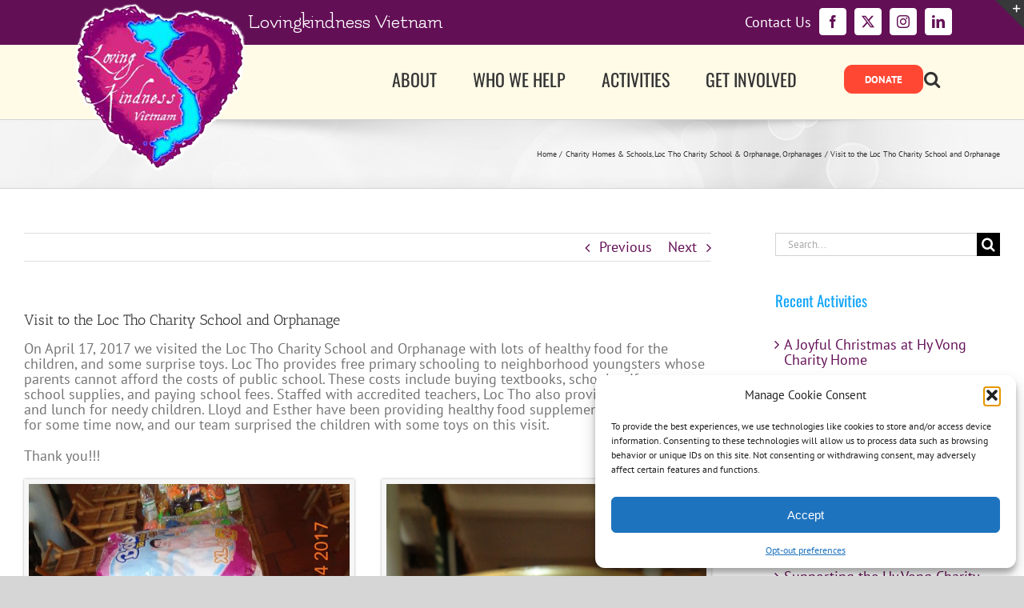

--- FILE ---
content_type: text/html; charset=UTF-8
request_url: https://lovingkindnessvietnam.org/visit-to-the-loc-tho-charity-school-and-orphanage-04172017/
body_size: 21828
content:
<!DOCTYPE html>
<html class="avada-html-layout-wide avada-html-header-position-top" lang="en-US" prefix="og: http://ogp.me/ns# fb: http://ogp.me/ns/fb#">
<head>
	<meta http-equiv="X-UA-Compatible" content="IE=edge" />
	<meta http-equiv="Content-Type" content="text/html; charset=utf-8"/>
	<meta name="viewport" content="width=device-width, initial-scale=1" />
	<title>Visit to the Loc Tho Charity School and Orphanage &#8211; Lovingkindness Vietnam</title>
<meta name='robots' content='max-image-preview:large' />
<link rel='dns-prefetch' href='//stats.wp.com' />
<link rel="alternate" type="application/rss+xml" title="Lovingkindness Vietnam &raquo; Feed" href="https://lovingkindnessvietnam.org/feed/" />
<link rel="alternate" type="application/rss+xml" title="Lovingkindness Vietnam &raquo; Comments Feed" href="https://lovingkindnessvietnam.org/comments/feed/" />
		
		
		
				<link rel="alternate" title="oEmbed (JSON)" type="application/json+oembed" href="https://lovingkindnessvietnam.org/wp-json/oembed/1.0/embed?url=https%3A%2F%2Flovingkindnessvietnam.org%2Fvisit-to-the-loc-tho-charity-school-and-orphanage-04172017%2F" />
<link rel="alternate" title="oEmbed (XML)" type="text/xml+oembed" href="https://lovingkindnessvietnam.org/wp-json/oembed/1.0/embed?url=https%3A%2F%2Flovingkindnessvietnam.org%2Fvisit-to-the-loc-tho-charity-school-and-orphanage-04172017%2F&#038;format=xml" />
					<meta name="description" content="On April 17, 2017 we visited the Loc Tho Charity School and Orphanage with lots of healthy food for the children, and some surprise toys. Loc Tho provides free primary schooling to neighborhood youngsters whose parents cannot afford the costs of public school. These costs include buying textbooks, school uniforms, school supplies, and paying school"/>
				
		<meta property="og:locale" content="en_US"/>
		<meta property="og:type" content="article"/>
		<meta property="og:site_name" content="Lovingkindness Vietnam"/>
		<meta property="og:title" content="  Visit to the Loc Tho Charity School and Orphanage"/>
				<meta property="og:description" content="On April 17, 2017 we visited the Loc Tho Charity School and Orphanage with lots of healthy food for the children, and some surprise toys. Loc Tho provides free primary schooling to neighborhood youngsters whose parents cannot afford the costs of public school. These costs include buying textbooks, school uniforms, school supplies, and paying school"/>
				<meta property="og:url" content="https://lovingkindnessvietnam.org/visit-to-the-loc-tho-charity-school-and-orphanage-04172017/"/>
										<meta property="article:published_time" content="2017-05-04T17:01:27-08:00"/>
							<meta property="article:modified_time" content="2018-12-11T08:46:29-08:00"/>
								<meta name="author" content="Ahren Sims"/>
								<meta property="og:image" content="https://lovingkindnessvietnam.org/wp-content/uploads/2017/05/2017.4.17.Loc_.Tho_.9.jpg"/>
		<meta property="og:image:width" content="1600"/>
		<meta property="og:image:height" content="900"/>
		<meta property="og:image:type" content="image/jpeg"/>
				<style id='wp-img-auto-sizes-contain-inline-css' type='text/css'>
img:is([sizes=auto i],[sizes^="auto," i]){contain-intrinsic-size:3000px 1500px}
/*# sourceURL=wp-img-auto-sizes-contain-inline-css */
</style>
<style id='wp-emoji-styles-inline-css' type='text/css'>

	img.wp-smiley, img.emoji {
		display: inline !important;
		border: none !important;
		box-shadow: none !important;
		height: 1em !important;
		width: 1em !important;
		margin: 0 0.07em !important;
		vertical-align: -0.1em !important;
		background: none !important;
		padding: 0 !important;
	}
/*# sourceURL=wp-emoji-styles-inline-css */
</style>
<link rel='stylesheet' id='cmplz-general-css' href='https://lovingkindnessvietnam.org/wp-content/plugins/complianz-gdpr/assets/css/cookieblocker.min.css?ver=1765914387' type='text/css' media='all' />
<link rel='stylesheet' id='avada-parent-stylesheet-css' href='https://lovingkindnessvietnam.org/wp-content/themes/Avada/style.css?ver=80096b165f6cc68deefe762e30fbea59' type='text/css' media='all' />
<link rel='stylesheet' id='fusion-dynamic-css-css' href='https://lovingkindnessvietnam.org/wp-content/uploads/fusion-styles/a77cdb26633eb7466c51e93c78335668.min.css?ver=3.14.2' type='text/css' media='all' />
<script type="text/javascript" async src="https://lovingkindnessvietnam.org/wp-content/plugins/burst-statistics/assets/js/timeme/timeme.min.js?ver=1766605646" id="burst-timeme-js"></script>
<script type="text/javascript" async src="https://lovingkindnessvietnam.org/wp-content/uploads/burst/js/burst.min.js?ver=1766611159" id="burst-js"></script>
<script type="text/javascript" src="https://lovingkindnessvietnam.org/wp-includes/js/jquery/jquery.min.js?ver=3.7.1" id="jquery-core-js"></script>
<script type="text/javascript" src="https://lovingkindnessvietnam.org/wp-includes/js/jquery/jquery-migrate.min.js?ver=3.4.1" id="jquery-migrate-js"></script>
<link rel="https://api.w.org/" href="https://lovingkindnessvietnam.org/wp-json/" /><link rel="alternate" title="JSON" type="application/json" href="https://lovingkindnessvietnam.org/wp-json/wp/v2/posts/7999" /><link rel="EditURI" type="application/rsd+xml" title="RSD" href="https://lovingkindnessvietnam.org/xmlrpc.php?rsd" />
<link rel="canonical" href="https://lovingkindnessvietnam.org/visit-to-the-loc-tho-charity-school-and-orphanage-04172017/" />
	<style>img#wpstats{display:none}</style>
					<style>.cmplz-hidden {
					display: none !important;
				}</style><style type="text/css" id="css-fb-visibility">@media screen and (max-width: 640px){.fusion-no-small-visibility{display:none !important;}body .sm-text-align-center{text-align:center !important;}body .sm-text-align-left{text-align:left !important;}body .sm-text-align-right{text-align:right !important;}body .sm-text-align-justify{text-align:justify !important;}body .sm-flex-align-center{justify-content:center !important;}body .sm-flex-align-flex-start{justify-content:flex-start !important;}body .sm-flex-align-flex-end{justify-content:flex-end !important;}body .sm-mx-auto{margin-left:auto !important;margin-right:auto !important;}body .sm-ml-auto{margin-left:auto !important;}body .sm-mr-auto{margin-right:auto !important;}body .fusion-absolute-position-small{position:absolute;width:100%;}.awb-sticky.awb-sticky-small{ position: sticky; top: var(--awb-sticky-offset,0); }}@media screen and (min-width: 641px) and (max-width: 1024px){.fusion-no-medium-visibility{display:none !important;}body .md-text-align-center{text-align:center !important;}body .md-text-align-left{text-align:left !important;}body .md-text-align-right{text-align:right !important;}body .md-text-align-justify{text-align:justify !important;}body .md-flex-align-center{justify-content:center !important;}body .md-flex-align-flex-start{justify-content:flex-start !important;}body .md-flex-align-flex-end{justify-content:flex-end !important;}body .md-mx-auto{margin-left:auto !important;margin-right:auto !important;}body .md-ml-auto{margin-left:auto !important;}body .md-mr-auto{margin-right:auto !important;}body .fusion-absolute-position-medium{position:absolute;width:100%;}.awb-sticky.awb-sticky-medium{ position: sticky; top: var(--awb-sticky-offset,0); }}@media screen and (min-width: 1025px){.fusion-no-large-visibility{display:none !important;}body .lg-text-align-center{text-align:center !important;}body .lg-text-align-left{text-align:left !important;}body .lg-text-align-right{text-align:right !important;}body .lg-text-align-justify{text-align:justify !important;}body .lg-flex-align-center{justify-content:center !important;}body .lg-flex-align-flex-start{justify-content:flex-start !important;}body .lg-flex-align-flex-end{justify-content:flex-end !important;}body .lg-mx-auto{margin-left:auto !important;margin-right:auto !important;}body .lg-ml-auto{margin-left:auto !important;}body .lg-mr-auto{margin-right:auto !important;}body .fusion-absolute-position-large{position:absolute;width:100%;}.awb-sticky.awb-sticky-large{ position: sticky; top: var(--awb-sticky-offset,0); }}</style><link rel="icon" href="https://lovingkindnessvietnam.org/wp-content/uploads/2016/04/2013-Logo.2-66x66.jpg" sizes="32x32" />
<link rel="icon" href="https://lovingkindnessvietnam.org/wp-content/uploads/2016/04/2013-Logo.2-200x200.jpg" sizes="192x192" />
<link rel="apple-touch-icon" href="https://lovingkindnessvietnam.org/wp-content/uploads/2016/04/2013-Logo.2-200x200.jpg" />
<meta name="msapplication-TileImage" content="https://lovingkindnessvietnam.org/wp-content/uploads/2016/04/2013-Logo.2-300x300.jpg" />
		<script type="text/javascript">
			var doc = document.documentElement;
			doc.setAttribute( 'data-useragent', navigator.userAgent );
		</script>
		<script type="text/plain" data-service="google-analytics" data-category="statistics">
  (function(i,s,o,g,r,a,m){i['GoogleAnalyticsObject']=r;i[r]=i[r]||function(){
  (i[r].q=i[r].q||[]).push(arguments)},i[r].l=1*new Date();a=s.createElement(o),
  m=s.getElementsByTagName(o)[0];a.async=1;a.src=g;m.parentNode.insertBefore(a,m)
  })(window,document,'script','//www.google-analytics.com/analytics.js','ga');

  ga('create', 'UA-67510302-1', 'auto');
  ga('send', 'pageview');

</script>
	<link href='https://fonts.googleapis.com/css?family=Flamenco:400,300' rel='stylesheet' type='text/css'><style id='global-styles-inline-css' type='text/css'>
:root{--wp--preset--aspect-ratio--square: 1;--wp--preset--aspect-ratio--4-3: 4/3;--wp--preset--aspect-ratio--3-4: 3/4;--wp--preset--aspect-ratio--3-2: 3/2;--wp--preset--aspect-ratio--2-3: 2/3;--wp--preset--aspect-ratio--16-9: 16/9;--wp--preset--aspect-ratio--9-16: 9/16;--wp--preset--color--black: #000000;--wp--preset--color--cyan-bluish-gray: #abb8c3;--wp--preset--color--white: #ffffff;--wp--preset--color--pale-pink: #f78da7;--wp--preset--color--vivid-red: #cf2e2e;--wp--preset--color--luminous-vivid-orange: #ff6900;--wp--preset--color--luminous-vivid-amber: #fcb900;--wp--preset--color--light-green-cyan: #7bdcb5;--wp--preset--color--vivid-green-cyan: #00d084;--wp--preset--color--pale-cyan-blue: #8ed1fc;--wp--preset--color--vivid-cyan-blue: #0693e3;--wp--preset--color--vivid-purple: #9b51e0;--wp--preset--color--awb-color-1: rgba(255,255,255,1);--wp--preset--color--awb-color-2: rgba(246,246,246,1);--wp--preset--color--awb-color-3: rgba(235,234,234,1);--wp--preset--color--awb-color-4: rgba(224,222,222,1);--wp--preset--color--awb-color-5: rgba(116,116,116,1);--wp--preset--color--awb-color-6: rgba(26,128,182,1);--wp--preset--color--awb-color-7: rgba(51,51,51,1);--wp--preset--color--awb-color-8: rgba(99,15,86,1);--wp--preset--color--awb-color-custom-10: rgba(16,83,120,1);--wp--preset--color--awb-color-custom-11: rgba(160,206,78,1);--wp--preset--color--awb-color-custom-12: rgba(235,234,234,0.8);--wp--preset--color--awb-color-custom-13: rgba(0,0,0,1);--wp--preset--color--awb-color-custom-14: rgba(249,249,249,1);--wp--preset--color--awb-color-custom-15: rgba(248,248,248,1);--wp--preset--color--awb-color-custom-16: rgba(255,251,231,1);--wp--preset--color--awb-color-custom-17: rgba(90,171,214,1);--wp--preset--gradient--vivid-cyan-blue-to-vivid-purple: linear-gradient(135deg,rgb(6,147,227) 0%,rgb(155,81,224) 100%);--wp--preset--gradient--light-green-cyan-to-vivid-green-cyan: linear-gradient(135deg,rgb(122,220,180) 0%,rgb(0,208,130) 100%);--wp--preset--gradient--luminous-vivid-amber-to-luminous-vivid-orange: linear-gradient(135deg,rgb(252,185,0) 0%,rgb(255,105,0) 100%);--wp--preset--gradient--luminous-vivid-orange-to-vivid-red: linear-gradient(135deg,rgb(255,105,0) 0%,rgb(207,46,46) 100%);--wp--preset--gradient--very-light-gray-to-cyan-bluish-gray: linear-gradient(135deg,rgb(238,238,238) 0%,rgb(169,184,195) 100%);--wp--preset--gradient--cool-to-warm-spectrum: linear-gradient(135deg,rgb(74,234,220) 0%,rgb(151,120,209) 20%,rgb(207,42,186) 40%,rgb(238,44,130) 60%,rgb(251,105,98) 80%,rgb(254,248,76) 100%);--wp--preset--gradient--blush-light-purple: linear-gradient(135deg,rgb(255,206,236) 0%,rgb(152,150,240) 100%);--wp--preset--gradient--blush-bordeaux: linear-gradient(135deg,rgb(254,205,165) 0%,rgb(254,45,45) 50%,rgb(107,0,62) 100%);--wp--preset--gradient--luminous-dusk: linear-gradient(135deg,rgb(255,203,112) 0%,rgb(199,81,192) 50%,rgb(65,88,208) 100%);--wp--preset--gradient--pale-ocean: linear-gradient(135deg,rgb(255,245,203) 0%,rgb(182,227,212) 50%,rgb(51,167,181) 100%);--wp--preset--gradient--electric-grass: linear-gradient(135deg,rgb(202,248,128) 0%,rgb(113,206,126) 100%);--wp--preset--gradient--midnight: linear-gradient(135deg,rgb(2,3,129) 0%,rgb(40,116,252) 100%);--wp--preset--font-size--small: 13.5px;--wp--preset--font-size--medium: 20px;--wp--preset--font-size--large: 27px;--wp--preset--font-size--x-large: 42px;--wp--preset--font-size--normal: 18px;--wp--preset--font-size--xlarge: 36px;--wp--preset--font-size--huge: 54px;--wp--preset--spacing--20: 0.44rem;--wp--preset--spacing--30: 0.67rem;--wp--preset--spacing--40: 1rem;--wp--preset--spacing--50: 1.5rem;--wp--preset--spacing--60: 2.25rem;--wp--preset--spacing--70: 3.38rem;--wp--preset--spacing--80: 5.06rem;--wp--preset--shadow--natural: 6px 6px 9px rgba(0, 0, 0, 0.2);--wp--preset--shadow--deep: 12px 12px 50px rgba(0, 0, 0, 0.4);--wp--preset--shadow--sharp: 6px 6px 0px rgba(0, 0, 0, 0.2);--wp--preset--shadow--outlined: 6px 6px 0px -3px rgb(255, 255, 255), 6px 6px rgb(0, 0, 0);--wp--preset--shadow--crisp: 6px 6px 0px rgb(0, 0, 0);}:where(.is-layout-flex){gap: 0.5em;}:where(.is-layout-grid){gap: 0.5em;}body .is-layout-flex{display: flex;}.is-layout-flex{flex-wrap: wrap;align-items: center;}.is-layout-flex > :is(*, div){margin: 0;}body .is-layout-grid{display: grid;}.is-layout-grid > :is(*, div){margin: 0;}:where(.wp-block-columns.is-layout-flex){gap: 2em;}:where(.wp-block-columns.is-layout-grid){gap: 2em;}:where(.wp-block-post-template.is-layout-flex){gap: 1.25em;}:where(.wp-block-post-template.is-layout-grid){gap: 1.25em;}.has-black-color{color: var(--wp--preset--color--black) !important;}.has-cyan-bluish-gray-color{color: var(--wp--preset--color--cyan-bluish-gray) !important;}.has-white-color{color: var(--wp--preset--color--white) !important;}.has-pale-pink-color{color: var(--wp--preset--color--pale-pink) !important;}.has-vivid-red-color{color: var(--wp--preset--color--vivid-red) !important;}.has-luminous-vivid-orange-color{color: var(--wp--preset--color--luminous-vivid-orange) !important;}.has-luminous-vivid-amber-color{color: var(--wp--preset--color--luminous-vivid-amber) !important;}.has-light-green-cyan-color{color: var(--wp--preset--color--light-green-cyan) !important;}.has-vivid-green-cyan-color{color: var(--wp--preset--color--vivid-green-cyan) !important;}.has-pale-cyan-blue-color{color: var(--wp--preset--color--pale-cyan-blue) !important;}.has-vivid-cyan-blue-color{color: var(--wp--preset--color--vivid-cyan-blue) !important;}.has-vivid-purple-color{color: var(--wp--preset--color--vivid-purple) !important;}.has-black-background-color{background-color: var(--wp--preset--color--black) !important;}.has-cyan-bluish-gray-background-color{background-color: var(--wp--preset--color--cyan-bluish-gray) !important;}.has-white-background-color{background-color: var(--wp--preset--color--white) !important;}.has-pale-pink-background-color{background-color: var(--wp--preset--color--pale-pink) !important;}.has-vivid-red-background-color{background-color: var(--wp--preset--color--vivid-red) !important;}.has-luminous-vivid-orange-background-color{background-color: var(--wp--preset--color--luminous-vivid-orange) !important;}.has-luminous-vivid-amber-background-color{background-color: var(--wp--preset--color--luminous-vivid-amber) !important;}.has-light-green-cyan-background-color{background-color: var(--wp--preset--color--light-green-cyan) !important;}.has-vivid-green-cyan-background-color{background-color: var(--wp--preset--color--vivid-green-cyan) !important;}.has-pale-cyan-blue-background-color{background-color: var(--wp--preset--color--pale-cyan-blue) !important;}.has-vivid-cyan-blue-background-color{background-color: var(--wp--preset--color--vivid-cyan-blue) !important;}.has-vivid-purple-background-color{background-color: var(--wp--preset--color--vivid-purple) !important;}.has-black-border-color{border-color: var(--wp--preset--color--black) !important;}.has-cyan-bluish-gray-border-color{border-color: var(--wp--preset--color--cyan-bluish-gray) !important;}.has-white-border-color{border-color: var(--wp--preset--color--white) !important;}.has-pale-pink-border-color{border-color: var(--wp--preset--color--pale-pink) !important;}.has-vivid-red-border-color{border-color: var(--wp--preset--color--vivid-red) !important;}.has-luminous-vivid-orange-border-color{border-color: var(--wp--preset--color--luminous-vivid-orange) !important;}.has-luminous-vivid-amber-border-color{border-color: var(--wp--preset--color--luminous-vivid-amber) !important;}.has-light-green-cyan-border-color{border-color: var(--wp--preset--color--light-green-cyan) !important;}.has-vivid-green-cyan-border-color{border-color: var(--wp--preset--color--vivid-green-cyan) !important;}.has-pale-cyan-blue-border-color{border-color: var(--wp--preset--color--pale-cyan-blue) !important;}.has-vivid-cyan-blue-border-color{border-color: var(--wp--preset--color--vivid-cyan-blue) !important;}.has-vivid-purple-border-color{border-color: var(--wp--preset--color--vivid-purple) !important;}.has-vivid-cyan-blue-to-vivid-purple-gradient-background{background: var(--wp--preset--gradient--vivid-cyan-blue-to-vivid-purple) !important;}.has-light-green-cyan-to-vivid-green-cyan-gradient-background{background: var(--wp--preset--gradient--light-green-cyan-to-vivid-green-cyan) !important;}.has-luminous-vivid-amber-to-luminous-vivid-orange-gradient-background{background: var(--wp--preset--gradient--luminous-vivid-amber-to-luminous-vivid-orange) !important;}.has-luminous-vivid-orange-to-vivid-red-gradient-background{background: var(--wp--preset--gradient--luminous-vivid-orange-to-vivid-red) !important;}.has-very-light-gray-to-cyan-bluish-gray-gradient-background{background: var(--wp--preset--gradient--very-light-gray-to-cyan-bluish-gray) !important;}.has-cool-to-warm-spectrum-gradient-background{background: var(--wp--preset--gradient--cool-to-warm-spectrum) !important;}.has-blush-light-purple-gradient-background{background: var(--wp--preset--gradient--blush-light-purple) !important;}.has-blush-bordeaux-gradient-background{background: var(--wp--preset--gradient--blush-bordeaux) !important;}.has-luminous-dusk-gradient-background{background: var(--wp--preset--gradient--luminous-dusk) !important;}.has-pale-ocean-gradient-background{background: var(--wp--preset--gradient--pale-ocean) !important;}.has-electric-grass-gradient-background{background: var(--wp--preset--gradient--electric-grass) !important;}.has-midnight-gradient-background{background: var(--wp--preset--gradient--midnight) !important;}.has-small-font-size{font-size: var(--wp--preset--font-size--small) !important;}.has-medium-font-size{font-size: var(--wp--preset--font-size--medium) !important;}.has-large-font-size{font-size: var(--wp--preset--font-size--large) !important;}.has-x-large-font-size{font-size: var(--wp--preset--font-size--x-large) !important;}
/*# sourceURL=global-styles-inline-css */
</style>
<style id='wp-block-library-inline-css' type='text/css'>
:root{--wp-block-synced-color:#7a00df;--wp-block-synced-color--rgb:122,0,223;--wp-bound-block-color:var(--wp-block-synced-color);--wp-editor-canvas-background:#ddd;--wp-admin-theme-color:#007cba;--wp-admin-theme-color--rgb:0,124,186;--wp-admin-theme-color-darker-10:#006ba1;--wp-admin-theme-color-darker-10--rgb:0,107,160.5;--wp-admin-theme-color-darker-20:#005a87;--wp-admin-theme-color-darker-20--rgb:0,90,135;--wp-admin-border-width-focus:2px}@media (min-resolution:192dpi){:root{--wp-admin-border-width-focus:1.5px}}.wp-element-button{cursor:pointer}:root .has-very-light-gray-background-color{background-color:#eee}:root .has-very-dark-gray-background-color{background-color:#313131}:root .has-very-light-gray-color{color:#eee}:root .has-very-dark-gray-color{color:#313131}:root .has-vivid-green-cyan-to-vivid-cyan-blue-gradient-background{background:linear-gradient(135deg,#00d084,#0693e3)}:root .has-purple-crush-gradient-background{background:linear-gradient(135deg,#34e2e4,#4721fb 50%,#ab1dfe)}:root .has-hazy-dawn-gradient-background{background:linear-gradient(135deg,#faaca8,#dad0ec)}:root .has-subdued-olive-gradient-background{background:linear-gradient(135deg,#fafae1,#67a671)}:root .has-atomic-cream-gradient-background{background:linear-gradient(135deg,#fdd79a,#004a59)}:root .has-nightshade-gradient-background{background:linear-gradient(135deg,#330968,#31cdcf)}:root .has-midnight-gradient-background{background:linear-gradient(135deg,#020381,#2874fc)}:root{--wp--preset--font-size--normal:16px;--wp--preset--font-size--huge:42px}.has-regular-font-size{font-size:1em}.has-larger-font-size{font-size:2.625em}.has-normal-font-size{font-size:var(--wp--preset--font-size--normal)}.has-huge-font-size{font-size:var(--wp--preset--font-size--huge)}.has-text-align-center{text-align:center}.has-text-align-left{text-align:left}.has-text-align-right{text-align:right}.has-fit-text{white-space:nowrap!important}#end-resizable-editor-section{display:none}.aligncenter{clear:both}.items-justified-left{justify-content:flex-start}.items-justified-center{justify-content:center}.items-justified-right{justify-content:flex-end}.items-justified-space-between{justify-content:space-between}.screen-reader-text{border:0;clip-path:inset(50%);height:1px;margin:-1px;overflow:hidden;padding:0;position:absolute;width:1px;word-wrap:normal!important}.screen-reader-text:focus{background-color:#ddd;clip-path:none;color:#444;display:block;font-size:1em;height:auto;left:5px;line-height:normal;padding:15px 23px 14px;text-decoration:none;top:5px;width:auto;z-index:100000}html :where(.has-border-color){border-style:solid}html :where([style*=border-top-color]){border-top-style:solid}html :where([style*=border-right-color]){border-right-style:solid}html :where([style*=border-bottom-color]){border-bottom-style:solid}html :where([style*=border-left-color]){border-left-style:solid}html :where([style*=border-width]){border-style:solid}html :where([style*=border-top-width]){border-top-style:solid}html :where([style*=border-right-width]){border-right-style:solid}html :where([style*=border-bottom-width]){border-bottom-style:solid}html :where([style*=border-left-width]){border-left-style:solid}html :where(img[class*=wp-image-]){height:auto;max-width:100%}:where(figure){margin:0 0 1em}html :where(.is-position-sticky){--wp-admin--admin-bar--position-offset:var(--wp-admin--admin-bar--height,0px)}@media screen and (max-width:600px){html :where(.is-position-sticky){--wp-admin--admin-bar--position-offset:0px}}
/*wp_block_styles_on_demand_placeholder:694d92cb4a31b*/
/*# sourceURL=wp-block-library-inline-css */
</style>
<style id='wp-block-library-theme-inline-css' type='text/css'>
.wp-block-audio :where(figcaption){color:#555;font-size:13px;text-align:center}.is-dark-theme .wp-block-audio :where(figcaption){color:#ffffffa6}.wp-block-audio{margin:0 0 1em}.wp-block-code{border:1px solid #ccc;border-radius:4px;font-family:Menlo,Consolas,monaco,monospace;padding:.8em 1em}.wp-block-embed :where(figcaption){color:#555;font-size:13px;text-align:center}.is-dark-theme .wp-block-embed :where(figcaption){color:#ffffffa6}.wp-block-embed{margin:0 0 1em}.blocks-gallery-caption{color:#555;font-size:13px;text-align:center}.is-dark-theme .blocks-gallery-caption{color:#ffffffa6}:root :where(.wp-block-image figcaption){color:#555;font-size:13px;text-align:center}.is-dark-theme :root :where(.wp-block-image figcaption){color:#ffffffa6}.wp-block-image{margin:0 0 1em}.wp-block-pullquote{border-bottom:4px solid;border-top:4px solid;color:currentColor;margin-bottom:1.75em}.wp-block-pullquote :where(cite),.wp-block-pullquote :where(footer),.wp-block-pullquote__citation{color:currentColor;font-size:.8125em;font-style:normal;text-transform:uppercase}.wp-block-quote{border-left:.25em solid;margin:0 0 1.75em;padding-left:1em}.wp-block-quote cite,.wp-block-quote footer{color:currentColor;font-size:.8125em;font-style:normal;position:relative}.wp-block-quote:where(.has-text-align-right){border-left:none;border-right:.25em solid;padding-left:0;padding-right:1em}.wp-block-quote:where(.has-text-align-center){border:none;padding-left:0}.wp-block-quote.is-large,.wp-block-quote.is-style-large,.wp-block-quote:where(.is-style-plain){border:none}.wp-block-search .wp-block-search__label{font-weight:700}.wp-block-search__button{border:1px solid #ccc;padding:.375em .625em}:where(.wp-block-group.has-background){padding:1.25em 2.375em}.wp-block-separator.has-css-opacity{opacity:.4}.wp-block-separator{border:none;border-bottom:2px solid;margin-left:auto;margin-right:auto}.wp-block-separator.has-alpha-channel-opacity{opacity:1}.wp-block-separator:not(.is-style-wide):not(.is-style-dots){width:100px}.wp-block-separator.has-background:not(.is-style-dots){border-bottom:none;height:1px}.wp-block-separator.has-background:not(.is-style-wide):not(.is-style-dots){height:2px}.wp-block-table{margin:0 0 1em}.wp-block-table td,.wp-block-table th{word-break:normal}.wp-block-table :where(figcaption){color:#555;font-size:13px;text-align:center}.is-dark-theme .wp-block-table :where(figcaption){color:#ffffffa6}.wp-block-video :where(figcaption){color:#555;font-size:13px;text-align:center}.is-dark-theme .wp-block-video :where(figcaption){color:#ffffffa6}.wp-block-video{margin:0 0 1em}:root :where(.wp-block-template-part.has-background){margin-bottom:0;margin-top:0;padding:1.25em 2.375em}
/*# sourceURL=/wp-includes/css/dist/block-library/theme.min.css */
</style>
<style id='classic-theme-styles-inline-css' type='text/css'>
/*! This file is auto-generated */
.wp-block-button__link{color:#fff;background-color:#32373c;border-radius:9999px;box-shadow:none;text-decoration:none;padding:calc(.667em + 2px) calc(1.333em + 2px);font-size:1.125em}.wp-block-file__button{background:#32373c;color:#fff;text-decoration:none}
/*# sourceURL=/wp-includes/css/classic-themes.min.css */
</style>
</head>

<body data-rsssl=1 data-cmplz=1 class="wp-singular post-template-default single single-post postid-7999 single-format-standard wp-theme-Avada wp-child-theme-Avada-Child-Theme has-sidebar fusion-image-hovers fusion-pagination-sizing fusion-button_type-flat fusion-button_span-no fusion-button_gradient-linear avada-image-rollover-circle-yes avada-image-rollover-yes avada-image-rollover-direction-left fusion-has-button-gradient fusion-body ltr fusion-sticky-header no-tablet-sticky-header no-mobile-sticky-header no-mobile-slidingbar avada-has-rev-slider-styles fusion-disable-outline fusion-sub-menu-fade mobile-logo-pos-left layout-wide-mode avada-has-boxed-modal-shadow-none layout-scroll-offset-full avada-has-zero-margin-offset-top fusion-top-header menu-text-align-left mobile-menu-design-modern fusion-show-pagination-text fusion-header-layout-v3 avada-responsive avada-footer-fx-none avada-menu-highlight-style-bar fusion-search-form-classic fusion-main-menu-search-overlay fusion-avatar-square avada-sticky-shrinkage avada-dropdown-styles avada-blog-layout-grid avada-blog-archive-layout-grid avada-header-shadow-no avada-menu-icon-position-left avada-has-megamenu-shadow avada-has-mainmenu-dropdown-divider avada-has-mobile-menu-search avada-has-main-nav-search-icon avada-has-100-footer avada-has-breadcrumb-mobile-hidden avada-has-titlebar-bar_and_content avada-header-border-color-full-transparent avada-has-slidingbar-widgets avada-has-slidingbar-position-top avada-slidingbar-toggle-style-triangle avada-has-slidingbar-sticky avada-has-pagination-padding avada-flyout-menu-direction-fade avada-ec-views-v1" data-awb-post-id="7999" data-burst_id="7999" data-burst_type="post">
		<a class="skip-link screen-reader-text" href="#content">Skip to content</a>

	<div id="boxed-wrapper">
		
		<div id="wrapper" class="fusion-wrapper">
			<div id="home" style="position:relative;top:-1px;"></div>
							
					
			<header class="fusion-header-wrapper">
				<div class="fusion-header-v3 fusion-logo-alignment fusion-logo-left fusion-sticky-menu- fusion-sticky-logo- fusion-mobile-logo-  fusion-mobile-menu-design-modern">
					
<div class="fusion-secondary-header">
	<div class="fusion-row">
					<div class="fusion-alignleft">
				<div class="fusion-contact-info"><span class="fusion-contact-info-phone-number">Lovingkindness Vietnam</span></div>			</div>
							<div class="fusion-alignright">
				<div class="fusion-social-links-header"><div class="fusion-social-networks boxed-icons"><div class="fusion-social-networks-wrapper"><a  class="fusion-social-network-icon fusion-tooltip fusion-facebook awb-icon-facebook" style data-placement="top" data-title="Facebook" data-toggle="tooltip" title="Facebook" href="https://www.facebook.com/pages/Lovingkindness-Vietnam/157354354330946?fref=ts" target="_blank" rel="noreferrer"><span class="screen-reader-text">Facebook</span></a><a  class="fusion-social-network-icon fusion-tooltip fusion-twitter awb-icon-twitter" style data-placement="top" data-title="X" data-toggle="tooltip" title="X" href="https://twitter.com/AhrenLVK" target="_blank" rel="noopener noreferrer"><span class="screen-reader-text">X</span></a><a  class="fusion-social-network-icon fusion-tooltip fusion-instagram awb-icon-instagram" style data-placement="top" data-title="Instagram" data-toggle="tooltip" title="Instagram" href="https://www.instagram.com/lovingkindness_vietnam/" target="_blank" rel="noopener noreferrer"><span class="screen-reader-text">Instagram</span></a><a  class="fusion-social-network-icon fusion-tooltip fusion-linkedin awb-icon-linkedin" style data-placement="top" data-title="LinkedIn" data-toggle="tooltip" title="LinkedIn" href="https://www.linkedin.com/company/lovingkindness-vietnam?trk=biz-companies-cym" target="_blank" rel="noopener noreferrer"><span class="screen-reader-text">LinkedIn</span></a></div></div></div><li id="menu-widget-2" class="widget menu "><style type="text/css">#menu-widget-2{text-align:center;}#fusion-menu-widget-2 li{display:inline-block;}#fusion-menu-widget-2 ul li a{display:inline-block;padding:0;border:0;color:#fff;font-size:14px;}#fusion-menu-widget-2 ul li a:after{content:"|";color:#fff;padding-right:25px;padding-left:25px;font-size:14px;}#fusion-menu-widget-2 ul li a:hover,#fusion-menu-widget-2 ul .menu-item.current-menu-item a{color:#ff4734;}#fusion-menu-widget-2 ul li:last-child a:after{display:none;}#fusion-menu-widget-2 ul li .fusion-widget-cart-number{margin:0 7px;background-color:#ff4734;color:#fff;}#fusion-menu-widget-2 ul li.fusion-active-cart-icon .fusion-widget-cart-icon:after{color:#ff4734;}</style><nav id="fusion-menu-widget-2" class="fusion-widget-menu" aria-label="Secondary navigation"><ul id="menu-top-navigation" class="menu"><li id="menu-item-16" class="menu-item menu-item-type-post_type menu-item-object-page menu-item-16"><a href="https://lovingkindnessvietnam.org/contact-loving-kindness/">Contact Us</a></li></ul></nav></li> 
			</div>
			</div>
</div>
<div class="fusion-header-sticky-height"></div>
<div class="fusion-header">
	<div class="fusion-row">
					<div class="fusion-logo" data-margin-top="-55px" data-margin-bottom="-76px" data-margin-left="0px" data-margin-right="0px">
			<a class="fusion-logo-link"  href="https://lovingkindnessvietnam.org/" >

						<!-- standard logo -->
			<img src="https://lovingkindnessvietnam.org/wp-content/uploads/2015/07/relief-causes-vietnam.png" srcset="https://lovingkindnessvietnam.org/wp-content/uploads/2015/07/relief-causes-vietnam.png 1x" width="220" height="217" alt="Lovingkindness Vietnam Logo" data-retina_logo_url="" class="fusion-standard-logo" />

			
					</a>
		</div>		<nav class="fusion-main-menu" aria-label="Main Menu"><div class="fusion-overlay-search">		<form role="search" class="searchform fusion-search-form  fusion-search-form-classic" method="get" action="https://lovingkindnessvietnam.org/">
			<div class="fusion-search-form-content">

				
				<div class="fusion-search-field search-field">
					<label><span class="screen-reader-text">Search for:</span>
													<input type="search" value="" name="s" class="s" placeholder="Search..." required aria-required="true" aria-label="Search..."/>
											</label>
				</div>
				<div class="fusion-search-button search-button">
					<input type="submit" class="fusion-search-submit searchsubmit" aria-label="Search" value="&#xf002;" />
									</div>

				
			</div>


			
		</form>
		<div class="fusion-search-spacer"></div><a href="#" role="button" aria-label="Close Search" class="fusion-close-search"></a></div><ul id="menu-main-menu" class="fusion-menu"><li  id="menu-item-12"  class="menu-item menu-item-type-post_type menu-item-object-page menu-item-12"  data-item-id="12"><a  href="https://lovingkindnessvietnam.org/about-our-vietnam-relief/" class="fusion-bar-highlight"><span class="menu-text">ABOUT</span></a></li><li  id="menu-item-31"  class="menu-item menu-item-type-post_type menu-item-object-page menu-item-has-children menu-item-31 fusion-dropdown-menu"  data-item-id="31"><a  href="https://lovingkindnessvietnam.org/who-we-help/" class="fusion-bar-highlight"><span class="menu-text">WHO WE HELP</span></a><ul class="sub-menu"><li  id="menu-item-628"  class="menu-item menu-item-type-post_type menu-item-object-page menu-item-has-children menu-item-628 fusion-dropdown-submenu" ><a  href="https://lovingkindnessvietnam.org/who-we-help/orphanages/" class="fusion-bar-highlight"><span>ORPHANAGES</span></a><ul class="sub-menu"><li  id="menu-item-634"  class="menu-item menu-item-type-post_type menu-item-object-page menu-item-634" ><a  href="https://lovingkindnessvietnam.org/who-we-help/orphanages/mai-am-nhan-ai-orphanage/" class="fusion-bar-highlight"><span>Nhan Ai Orphanage</span></a></li><li  id="menu-item-632"  class="menu-item menu-item-type-post_type menu-item-object-page menu-item-632" ><a  href="https://lovingkindnessvietnam.org/who-we-help/orphanages/lac-thien-orphanage/" class="fusion-bar-highlight"><span>Lac Thien Orphanage</span></a></li><li  id="menu-item-14185"  class="menu-item menu-item-type-post_type menu-item-object-page menu-item-14185" ><a  href="https://lovingkindnessvietnam.org/who-we-help/orphanages/dai-an-orphanage/" class="fusion-bar-highlight"><span>Dai An Orphanage</span></a></li><li  id="menu-item-631"  class="menu-item menu-item-type-post_type menu-item-object-page menu-item-631" ><a  href="https://lovingkindnessvietnam.org/who-we-help/orphanages/mai-am-thien-tam-orphanage/" class="fusion-bar-highlight"><span>Thien Tam Orphanage</span></a></li><li  id="menu-item-4954"  class="menu-item menu-item-type-post_type menu-item-object-page menu-item-4954" ><a  href="https://lovingkindnessvietnam.org/who-we-help/orphanages/song-lo-orphanage-2/" class="fusion-bar-highlight"><span>Song Lo Orphanage</span></a></li><li  id="menu-item-1750"  class="menu-item menu-item-type-post_type menu-item-object-page menu-item-1750" ><a  href="https://lovingkindnessvietnam.org/who-we-help/orphanages/mai-am-anh-dao-orphanage/" class="fusion-bar-highlight"><span>Anh Dao Orphanage</span></a></li><li  id="menu-item-30838"  class="menu-item menu-item-type-post_type menu-item-object-page menu-item-30838" ><a  href="https://lovingkindnessvietnam.org/who-we-help/orphanages/ngoc-van-orphanage/" class="fusion-bar-highlight"><span>Ngoc Van Orphanage</span></a></li></ul></li><li  id="menu-item-635"  class="menu-item menu-item-type-post_type menu-item-object-page menu-item-has-children menu-item-635 fusion-dropdown-submenu" ><a  href="https://lovingkindnessvietnam.org/who-we-help/charity-schools/" class="fusion-bar-highlight"><span>CHARITY HOMES/SCHOOLS</span></a><ul class="sub-menu"><li  id="menu-item-641"  class="menu-item menu-item-type-post_type menu-item-object-page menu-item-641" ><a  href="https://lovingkindnessvietnam.org/who-we-help/charity-schools/thua-sai-home-for-disabled-children/" class="fusion-bar-highlight"><span>Thua Sai Home for Disabled Children</span></a></li><li  id="menu-item-14144"  class="menu-item menu-item-type-post_type menu-item-object-page menu-item-14144" ><a  href="https://lovingkindnessvietnam.org/who-we-help/charity-schools/hy-vong-home-for-disabled-children/" class="fusion-bar-highlight"><span>Hy Vong Home for Disabled Children</span></a></li><li  id="menu-item-30851"  class="menu-item menu-item-type-post_type menu-item-object-page menu-item-30851" ><a  href="https://lovingkindnessvietnam.org/thien-an-charity-home-and-school/" class="fusion-bar-highlight"><span>Thien An Charity Home and School</span></a></li><li  id="menu-item-42336"  class="menu-item menu-item-type-post_type menu-item-object-page menu-item-42336" ><a  href="https://lovingkindnessvietnam.org/who-we-help/charity-schools/martino-childrens-home/" class="fusion-bar-highlight"><span>Martino Charity Home</span></a></li><li  id="menu-item-40132"  class="menu-item menu-item-type-post_type menu-item-object-page menu-item-40132" ><a  href="https://lovingkindnessvietnam.org/who-we-help/charity-schools/suoi-cat-charity-home-and-school/" class="fusion-bar-highlight"><span>Suoi Cat Charity Home</span></a></li><li  id="menu-item-638"  class="menu-item menu-item-type-post_type menu-item-object-page menu-item-638" ><a  href="https://lovingkindnessvietnam.org/who-we-help/charity-schools/kim-son-charity-school/" class="fusion-bar-highlight"><span>Kim Son Charity School</span></a></li><li  id="menu-item-31887"  class="menu-item menu-item-type-post_type menu-item-object-page menu-item-31887" ><a  href="https://lovingkindnessvietnam.org/who-we-help/charity-schools/loc-tho-charity-school-orphanage/" class="fusion-bar-highlight"><span>Loc Tho Charity School</span></a></li></ul></li><li  id="menu-item-639"  class="menu-item menu-item-type-post_type menu-item-object-page menu-item-639 fusion-dropdown-submenu" ><a  href="https://lovingkindnessvietnam.org/who-we-help/communities/" class="fusion-bar-highlight"><span>COMMUNITIES</span></a></li></ul></li><li  id="menu-item-30"  class="menu-item menu-item-type-post_type menu-item-object-page menu-item-30"  data-item-id="30"><a  href="https://lovingkindnessvietnam.org/our-relief-activities/" class="fusion-bar-highlight"><span class="menu-text">ACTIVITIES</span></a></li><li  id="menu-item-29"  class="menu-item menu-item-type-post_type menu-item-object-page menu-item-29"  data-item-id="29"><a  href="https://lovingkindnessvietnam.org/get-involved/" class="fusion-bar-highlight"><span class="menu-text">GET INVOLVED</span></a></li><li  id="menu-item-1391"  class="menu-item menu-item-type-custom menu-item-object-custom menu-item-1391"  data-item-id="1391"><a  class="fusion-bar-highlight"><span class="menu-text"><form method="post" action="https://www.paypal.com/cgi-bin/webscr"> 					<input type="hidden" value="_s-xclick" name="cmd"><input type="hidden" value="M7FRJGHK8EF78" name="hosted_button_id"><input type="submit" value="DONATE" style="border: 1px solid #ff4734;   color: white; border-radius: 10px; padding: 8px 25px; background: #ff4734 none repeat scroll 0% 0%; font-weight: bold;cursor: pointer;" name="submit"><img width="1" border="0" height="1" src="https://www.paypalobjects.com/WEBSCR-640-20110401-1/en_US/i/scr/pixel.gif" alt=""></form></span></a></li><li class="fusion-custom-menu-item fusion-main-menu-search fusion-search-overlay"><a class="fusion-main-menu-icon fusion-bar-highlight" href="#" aria-label="Search" data-title="Search" title="Search" role="button" aria-expanded="false"></a></li></ul></nav>	<div class="fusion-mobile-menu-icons">
							<a href="#" class="fusion-icon awb-icon-bars" aria-label="Toggle mobile menu" aria-expanded="false"></a>
		
					<a href="#" class="fusion-icon awb-icon-search" aria-label="Toggle mobile search"></a>
		
		
			</div>

<nav class="fusion-mobile-nav-holder fusion-mobile-menu-text-align-left" aria-label="Main Menu Mobile"></nav>

		
<div class="fusion-clearfix"></div>
<div class="fusion-mobile-menu-search">
			<form role="search" class="searchform fusion-search-form  fusion-search-form-classic" method="get" action="https://lovingkindnessvietnam.org/">
			<div class="fusion-search-form-content">

				
				<div class="fusion-search-field search-field">
					<label><span class="screen-reader-text">Search for:</span>
													<input type="search" value="" name="s" class="s" placeholder="Search..." required aria-required="true" aria-label="Search..."/>
											</label>
				</div>
				<div class="fusion-search-button search-button">
					<input type="submit" class="fusion-search-submit searchsubmit" aria-label="Search" value="&#xf002;" />
									</div>

				
			</div>


			
		</form>
		</div>
			</div>
</div>
				</div>
				<div class="fusion-clearfix"></div>
			</header>
								
							<div id="sliders-container" class="fusion-slider-visibility">
					</div>
				
					
							
			<section class="avada-page-titlebar-wrapper" aria-label="Page Title Bar">
	<div class="fusion-page-title-bar fusion-page-title-bar-none fusion-page-title-bar-left">
		<div class="fusion-page-title-row">
			<div class="fusion-page-title-wrapper">
				<div class="fusion-page-title-captions">

					
					
				</div>

															<div class="fusion-page-title-secondary">
							<nav class="fusion-breadcrumbs" aria-label="Breadcrumb"><ol class="awb-breadcrumb-list"><li class="fusion-breadcrumb-item awb-breadcrumb-sep awb-home" ><a href="https://lovingkindnessvietnam.org" class="fusion-breadcrumb-link"><span >Home</span></a></li><li class="fusion-breadcrumb-item awb-term-sep" ><a href="https://lovingkindnessvietnam.org/category/charity-schools/" class="fusion-breadcrumb-link"><span >Charity Homes &amp; Schools</span></a></li><li class="fusion-breadcrumb-item awb-term-sep" ><a href="https://lovingkindnessvietnam.org/category/charity-schools/loc-tho-charity-school-orphanage/" class="fusion-breadcrumb-link"><span >Loc Tho Charity School &amp; Orphanage</span></a></li><li class="fusion-breadcrumb-item awb-breadcrumb-sep" ><a href="https://lovingkindnessvietnam.org/category/orphanages/" class="fusion-breadcrumb-link"><span >Orphanages</span></a></li><li class="fusion-breadcrumb-item"  aria-current="page"><span  class="breadcrumb-leaf">Visit to the Loc Tho Charity School and Orphanage</span></li></ol></nav>						</div>
									
			</div>
		</div>
	</div>
</section>

						<main id="main" class="clearfix ">
				<div class="fusion-row" style="">

<section id="content" style="float: left;">
			<div class="single-navigation clearfix">
			<a href="https://lovingkindnessvietnam.org/new-bicycles-for-dai-an-04282017/" rel="prev">Previous</a>			<a href="https://lovingkindnessvietnam.org/visit-to-the-thanh-son-orphanage-04272017/" rel="next">Next</a>		</div>
	
					<article id="post-7999" class="post post-7999 type-post status-publish format-standard has-post-thumbnail hentry category-charity-schools category-loc-tho-charity-school-orphanage category-orphanages">
						
				
															<h1 class="entry-title fusion-post-title">Visit to the Loc Tho Charity School and Orphanage</h1>										<div class="post-content">
				<div class="fusion-fullwidth fullwidth-box fusion-builder-row-1 hundred-percent-fullwidth non-hundred-percent-height-scrolling" style="--awb-border-radius-top-left:0px;--awb-border-radius-top-right:0px;--awb-border-radius-bottom-right:0px;--awb-border-radius-bottom-left:0px;--awb-overflow:visible;--awb-flex-wrap:wrap;" ><div class="fusion-builder-row fusion-row"><div class="fusion-layout-column fusion_builder_column fusion-builder-column-0 fusion_builder_column_1_1 1_1 fusion-one-full fusion-column-first fusion-column-last fusion-column-no-min-height" style="--awb-bg-size:cover;--awb-margin-bottom:0px;"><div class="fusion-column-wrapper fusion-flex-column-wrapper-legacy"><div class="fusion-text fusion-text-1"><p>On April 17, 2017 we visited the Loc Tho Charity School and Orphanage with lots of healthy food for the children, and some surprise toys. Loc Tho provides free primary schooling to neighborhood youngsters whose parents cannot afford the costs of public school. These costs include buying textbooks, school uniforms, school supplies, and paying school fees. Staffed with accredited teachers, Loc Tho also provides free breakfast and lunch for needy children. Lloyd and Esther have been providing healthy food supplements to the children for some time now, and our team surprised the children with some toys on this visit.</p>
<p>Thank you!!!</p>
</div><div class="fusion-clearfix"></div></div></div><div class="fusion-layout-column fusion_builder_column fusion-builder-column-1 fusion_builder_column_1_2 1_2 fusion-one-half fusion-column-first" style="--awb-bg-size:cover;width:48%; margin-right: 4%;"><div class="fusion-column-wrapper fusion-flex-column-wrapper-legacy"><div class="fusion-image-element fusion-image-align-center in-legacy-container" style="text-align:center;--awb-caption-title-font-family:var(--h2_typography-font-family);--awb-caption-title-font-weight:var(--h2_typography-font-weight);--awb-caption-title-font-style:var(--h2_typography-font-style);--awb-caption-title-size:var(--h2_typography-font-size);--awb-caption-title-transform:var(--h2_typography-text-transform);--awb-caption-title-line-height:var(--h2_typography-line-height);--awb-caption-title-letter-spacing:var(--h2_typography-letter-spacing);"><div class="imageframe-align-center"><span class=" fusion-imageframe imageframe-glow imageframe-1 hover-type-none" style="border:6px solid #f6f6f6;-webkit-box-shadow: 0 0 3px rgba(0,0,0,0.3);box-shadow: 0 0 3px rgba(0,0,0,0.3);"><a href="https://lovingkindnessvietnam.org/wp-content/uploads/2017/05/2017.4.17.Loc_.Tho_.1.jpg" class="fusion-lightbox" data-rel="iLightbox[7e8494d49a54bca19ef]"><img decoding="async" src="https://lovingkindnessvietnam.org/wp-content/uploads/2017/05/2017.4.17.Loc_.Tho_.1.jpg" alt class="img-responsive"/></a></span></div></div><div class="fusion-clearfix"></div></div></div><div class="fusion-layout-column fusion_builder_column fusion-builder-column-2 fusion_builder_column_1_2 1_2 fusion-one-half fusion-column-last" style="--awb-bg-size:cover;width:48%;"><div class="fusion-column-wrapper fusion-flex-column-wrapper-legacy"><div class="fusion-image-element fusion-image-align-center in-legacy-container" style="text-align:center;--awb-caption-title-font-family:var(--h2_typography-font-family);--awb-caption-title-font-weight:var(--h2_typography-font-weight);--awb-caption-title-font-style:var(--h2_typography-font-style);--awb-caption-title-size:var(--h2_typography-font-size);--awb-caption-title-transform:var(--h2_typography-text-transform);--awb-caption-title-line-height:var(--h2_typography-line-height);--awb-caption-title-letter-spacing:var(--h2_typography-letter-spacing);"><div class="imageframe-align-center"><span class=" fusion-imageframe imageframe-glow imageframe-2 hover-type-none" style="border:6px solid #f6f6f6;-webkit-box-shadow: 0 0 3px rgba(0,0,0,0.3);box-shadow: 0 0 3px rgba(0,0,0,0.3);"><a href="https://lovingkindnessvietnam.org/wp-content/uploads/2017/05/2017.4.17.Loc_.Tho_.2.jpg" class="fusion-lightbox" data-rel="iLightbox[f0bbb27cec9e5b27084]"><img decoding="async" src="https://lovingkindnessvietnam.org/wp-content/uploads/2017/05/2017.4.17.Loc_.Tho_.2.jpg" alt class="img-responsive"/></a></span></div></div><div class="fusion-clearfix"></div></div></div><div class="fusion-layout-column fusion_builder_column fusion-builder-column-3 fusion_builder_column_1_2 1_2 fusion-one-half fusion-column-first" style="--awb-bg-size:cover;width:48%; margin-right: 4%;"><div class="fusion-column-wrapper fusion-flex-column-wrapper-legacy"><div class="fusion-image-element fusion-image-align-center in-legacy-container" style="text-align:center;--awb-caption-title-font-family:var(--h2_typography-font-family);--awb-caption-title-font-weight:var(--h2_typography-font-weight);--awb-caption-title-font-style:var(--h2_typography-font-style);--awb-caption-title-size:var(--h2_typography-font-size);--awb-caption-title-transform:var(--h2_typography-text-transform);--awb-caption-title-line-height:var(--h2_typography-line-height);--awb-caption-title-letter-spacing:var(--h2_typography-letter-spacing);"><div class="imageframe-align-center"><span class=" fusion-imageframe imageframe-glow imageframe-3 hover-type-none" style="border:6px solid #f6f6f6;-webkit-box-shadow: 0 0 3px rgba(0,0,0,0.3);box-shadow: 0 0 3px rgba(0,0,0,0.3);"><a href="https://lovingkindnessvietnam.org/wp-content/uploads/2017/05/2017.4.17.Loc_.Tho_.3.jpg" class="fusion-lightbox" data-rel="iLightbox[f5d83ec28acb579cf19]"><img decoding="async" src="https://lovingkindnessvietnam.org/wp-content/uploads/2017/05/2017.4.17.Loc_.Tho_.3.jpg" alt class="img-responsive"/></a></span></div></div><div class="fusion-image-element fusion-image-align-center in-legacy-container" style="text-align:center;--awb-caption-title-font-family:var(--h2_typography-font-family);--awb-caption-title-font-weight:var(--h2_typography-font-weight);--awb-caption-title-font-style:var(--h2_typography-font-style);--awb-caption-title-size:var(--h2_typography-font-size);--awb-caption-title-transform:var(--h2_typography-text-transform);--awb-caption-title-line-height:var(--h2_typography-line-height);--awb-caption-title-letter-spacing:var(--h2_typography-letter-spacing);"><div class="imageframe-align-center"><span class=" fusion-imageframe imageframe-glow imageframe-4 hover-type-none" style="border:6px solid #f6f6f6;-webkit-box-shadow: 0 0 3px rgba(0,0,0,0.3);box-shadow: 0 0 3px rgba(0,0,0,0.3);"><a href="https://lovingkindnessvietnam.org/wp-content/uploads/2017/05/2017.4.17.Loc_.Tho_.5.jpg" class="fusion-lightbox" data-rel="iLightbox[d8cc2f85314b5008d4d]"><img decoding="async" src="https://lovingkindnessvietnam.org/wp-content/uploads/2017/05/2017.4.17.Loc_.Tho_.5.jpg" alt class="img-responsive"/></a></span></div></div><div class="fusion-clearfix"></div></div></div><div class="fusion-layout-column fusion_builder_column fusion-builder-column-4 fusion_builder_column_1_2 1_2 fusion-one-half fusion-column-last" style="--awb-bg-size:cover;width:48%;"><div class="fusion-column-wrapper fusion-flex-column-wrapper-legacy"><div class="fusion-image-element fusion-image-align-center in-legacy-container" style="text-align:center;--awb-caption-title-font-family:var(--h2_typography-font-family);--awb-caption-title-font-weight:var(--h2_typography-font-weight);--awb-caption-title-font-style:var(--h2_typography-font-style);--awb-caption-title-size:var(--h2_typography-font-size);--awb-caption-title-transform:var(--h2_typography-text-transform);--awb-caption-title-line-height:var(--h2_typography-line-height);--awb-caption-title-letter-spacing:var(--h2_typography-letter-spacing);"><div class="imageframe-align-center"><span class=" fusion-imageframe imageframe-glow imageframe-5 hover-type-none" style="border:6px solid #f6f6f6;-webkit-box-shadow: 0 0 3px rgba(0,0,0,0.3);box-shadow: 0 0 3px rgba(0,0,0,0.3);"><a href="https://lovingkindnessvietnam.org/wp-content/uploads/2017/05/2017.4.17.Loc_.Tho_.4.jpg" class="fusion-lightbox" data-rel="iLightbox[7e4509e3669a0561b3b]"><img decoding="async" src="https://lovingkindnessvietnam.org/wp-content/uploads/2017/05/2017.4.17.Loc_.Tho_.4.jpg" alt class="img-responsive"/></a></span></div></div><div class="fusion-image-element fusion-image-align-center in-legacy-container" style="text-align:center;--awb-caption-title-font-family:var(--h2_typography-font-family);--awb-caption-title-font-weight:var(--h2_typography-font-weight);--awb-caption-title-font-style:var(--h2_typography-font-style);--awb-caption-title-size:var(--h2_typography-font-size);--awb-caption-title-transform:var(--h2_typography-text-transform);--awb-caption-title-line-height:var(--h2_typography-line-height);--awb-caption-title-letter-spacing:var(--h2_typography-letter-spacing);"><div class="imageframe-align-center"><span class=" fusion-imageframe imageframe-glow imageframe-6 hover-type-none" style="border:6px solid #f6f6f6;-webkit-box-shadow: 0 0 3px rgba(0,0,0,0.3);box-shadow: 0 0 3px rgba(0,0,0,0.3);"><a href="https://lovingkindnessvietnam.org/wp-content/uploads/2017/05/2017.4.17.Loc_.Tho_.6.jpg" class="fusion-lightbox" data-rel="iLightbox[33a1cff5e58a6a609b6]"><img decoding="async" src="https://lovingkindnessvietnam.org/wp-content/uploads/2017/05/2017.4.17.Loc_.Tho_.6.jpg" alt class="img-responsive"/></a></span></div></div><div class="fusion-clearfix"></div></div></div><div class="fusion-layout-column fusion_builder_column fusion-builder-column-5 fusion_builder_column_1_2 1_2 fusion-one-half fusion-column-first" style="--awb-bg-size:cover;width:48%; margin-right: 4%;"><div class="fusion-column-wrapper fusion-flex-column-wrapper-legacy"><div class="fusion-image-element fusion-image-align-center in-legacy-container" style="text-align:center;--awb-caption-title-font-family:var(--h2_typography-font-family);--awb-caption-title-font-weight:var(--h2_typography-font-weight);--awb-caption-title-font-style:var(--h2_typography-font-style);--awb-caption-title-size:var(--h2_typography-font-size);--awb-caption-title-transform:var(--h2_typography-text-transform);--awb-caption-title-line-height:var(--h2_typography-line-height);--awb-caption-title-letter-spacing:var(--h2_typography-letter-spacing);"><div class="imageframe-align-center"><span class=" fusion-imageframe imageframe-glow imageframe-7 hover-type-none" style="border:6px solid #f6f6f6;-webkit-box-shadow: 0 0 3px rgba(0,0,0,0.3);box-shadow: 0 0 3px rgba(0,0,0,0.3);"><a href="https://lovingkindnessvietnam.org/wp-content/uploads/2017/05/2017.4.17.Loc_.Tho_.7.jpg" class="fusion-lightbox" data-rel="iLightbox[06b676fb50104a53496]"><img decoding="async" src="https://lovingkindnessvietnam.org/wp-content/uploads/2017/05/2017.4.17.Loc_.Tho_.7.jpg" alt class="img-responsive"/></a></span></div></div><div class="fusion-clearfix"></div></div></div><div class="fusion-layout-column fusion_builder_column fusion-builder-column-6 fusion_builder_column_1_2 1_2 fusion-one-half fusion-column-last" style="--awb-bg-size:cover;width:48%;"><div class="fusion-column-wrapper fusion-flex-column-wrapper-legacy"><div class="fusion-image-element fusion-image-align-center in-legacy-container" style="text-align:center;--awb-caption-title-font-family:var(--h2_typography-font-family);--awb-caption-title-font-weight:var(--h2_typography-font-weight);--awb-caption-title-font-style:var(--h2_typography-font-style);--awb-caption-title-size:var(--h2_typography-font-size);--awb-caption-title-transform:var(--h2_typography-text-transform);--awb-caption-title-line-height:var(--h2_typography-line-height);--awb-caption-title-letter-spacing:var(--h2_typography-letter-spacing);"><div class="imageframe-align-center"><span class=" fusion-imageframe imageframe-glow imageframe-8 hover-type-none" style="border:6px solid #f6f6f6;-webkit-box-shadow: 0 0 3px rgba(0,0,0,0.3);box-shadow: 0 0 3px rgba(0,0,0,0.3);"><a href="https://lovingkindnessvietnam.org/wp-content/uploads/2017/05/2017.4.17.Loc_.Tho_.8.jpg" class="fusion-lightbox" data-rel="iLightbox[332de5729e95af186a8]"><img decoding="async" src="https://lovingkindnessvietnam.org/wp-content/uploads/2017/05/2017.4.17.Loc_.Tho_.8.jpg" alt class="img-responsive"/></a></span></div></div><div class="fusion-clearfix"></div></div></div><div class="fusion-layout-column fusion_builder_column fusion-builder-column-7 fusion_builder_column_1_2 1_2 fusion-one-half fusion-column-first" style="--awb-bg-size:cover;width:48%; margin-right: 4%;"><div class="fusion-column-wrapper fusion-flex-column-wrapper-legacy"><div class="fusion-image-element fusion-image-align-center in-legacy-container" style="text-align:center;--awb-caption-title-font-family:var(--h2_typography-font-family);--awb-caption-title-font-weight:var(--h2_typography-font-weight);--awb-caption-title-font-style:var(--h2_typography-font-style);--awb-caption-title-size:var(--h2_typography-font-size);--awb-caption-title-transform:var(--h2_typography-text-transform);--awb-caption-title-line-height:var(--h2_typography-line-height);--awb-caption-title-letter-spacing:var(--h2_typography-letter-spacing);"><div class="imageframe-align-center"><span class=" fusion-imageframe imageframe-glow imageframe-9 hover-type-none" style="border:6px solid #f6f6f6;-webkit-box-shadow: 0 0 3px rgba(0,0,0,0.3);box-shadow: 0 0 3px rgba(0,0,0,0.3);"><a href="https://lovingkindnessvietnam.org/wp-content/uploads/2017/05/2017.4.17.Loc_.Tho_.9.jpg" class="fusion-lightbox" data-rel="iLightbox[85536b663c09ce1f29f]"><img decoding="async" src="https://lovingkindnessvietnam.org/wp-content/uploads/2017/05/2017.4.17.Loc_.Tho_.9.jpg" alt class="img-responsive"/></a></span></div></div><div class="fusion-image-element fusion-image-align-center in-legacy-container" style="text-align:center;--awb-caption-title-font-family:var(--h2_typography-font-family);--awb-caption-title-font-weight:var(--h2_typography-font-weight);--awb-caption-title-font-style:var(--h2_typography-font-style);--awb-caption-title-size:var(--h2_typography-font-size);--awb-caption-title-transform:var(--h2_typography-text-transform);--awb-caption-title-line-height:var(--h2_typography-line-height);--awb-caption-title-letter-spacing:var(--h2_typography-letter-spacing);"><div class="imageframe-align-center"><span class=" fusion-imageframe imageframe-glow imageframe-10 hover-type-none" style="border:6px solid #f6f6f6;-webkit-box-shadow: 0 0 3px rgba(0,0,0,0.3);box-shadow: 0 0 3px rgba(0,0,0,0.3);"><a href="https://lovingkindnessvietnam.org/wp-content/uploads/2017/05/2017.4.17.Loc_.Tho_.11.jpg" class="fusion-lightbox" data-rel="iLightbox[5e06187f77f03d9fbe0]"><img decoding="async" src="https://lovingkindnessvietnam.org/wp-content/uploads/2017/05/2017.4.17.Loc_.Tho_.11.jpg" alt class="img-responsive"/></a></span></div></div><div class="fusion-clearfix"></div></div></div><div class="fusion-layout-column fusion_builder_column fusion-builder-column-8 fusion_builder_column_1_2 1_2 fusion-one-half fusion-column-last" style="--awb-bg-size:cover;width:48%;"><div class="fusion-column-wrapper fusion-flex-column-wrapper-legacy"><div class="fusion-image-element fusion-image-align-center in-legacy-container" style="text-align:center;--awb-caption-title-font-family:var(--h2_typography-font-family);--awb-caption-title-font-weight:var(--h2_typography-font-weight);--awb-caption-title-font-style:var(--h2_typography-font-style);--awb-caption-title-size:var(--h2_typography-font-size);--awb-caption-title-transform:var(--h2_typography-text-transform);--awb-caption-title-line-height:var(--h2_typography-line-height);--awb-caption-title-letter-spacing:var(--h2_typography-letter-spacing);"><div class="imageframe-align-center"><span class=" fusion-imageframe imageframe-glow imageframe-11 hover-type-none" style="border:6px solid #f6f6f6;-webkit-box-shadow: 0 0 3px rgba(0,0,0,0.3);box-shadow: 0 0 3px rgba(0,0,0,0.3);"><a href="https://lovingkindnessvietnam.org/wp-content/uploads/2017/05/2017.4.17.Loc_.Tho_.10.jpg" class="fusion-lightbox" data-rel="iLightbox[e7fd22d2cd0e712f3ff]"><img decoding="async" src="https://lovingkindnessvietnam.org/wp-content/uploads/2017/05/2017.4.17.Loc_.Tho_.10.jpg" alt class="img-responsive"/></a></span></div></div><div class="fusion-image-element fusion-image-align-center in-legacy-container" style="text-align:center;--awb-caption-title-font-family:var(--h2_typography-font-family);--awb-caption-title-font-weight:var(--h2_typography-font-weight);--awb-caption-title-font-style:var(--h2_typography-font-style);--awb-caption-title-size:var(--h2_typography-font-size);--awb-caption-title-transform:var(--h2_typography-text-transform);--awb-caption-title-line-height:var(--h2_typography-line-height);--awb-caption-title-letter-spacing:var(--h2_typography-letter-spacing);"><div class="imageframe-align-center"><span class=" fusion-imageframe imageframe-glow imageframe-12 hover-type-none" style="border:6px solid #f6f6f6;-webkit-box-shadow: 0 0 3px rgba(0,0,0,0.3);box-shadow: 0 0 3px rgba(0,0,0,0.3);"><a href="https://lovingkindnessvietnam.org/wp-content/uploads/2017/05/2017.4.17.Loc_.Tho_.12.jpg" class="fusion-lightbox" data-rel="iLightbox[12402acf58241cfe9e9]"><img decoding="async" src="https://lovingkindnessvietnam.org/wp-content/uploads/2017/05/2017.4.17.Loc_.Tho_.12.jpg" alt class="img-responsive"/></a></span></div></div><div class="fusion-clearfix"></div></div></div><div class="fusion-layout-column fusion_builder_column fusion-builder-column-9 fusion_builder_column_1_2 1_2 fusion-one-half fusion-column-first" style="--awb-bg-size:cover;width:48%; margin-right: 4%;"><div class="fusion-column-wrapper fusion-flex-column-wrapper-legacy"><div class="fusion-image-element fusion-image-align-center in-legacy-container" style="text-align:center;--awb-caption-title-font-family:var(--h2_typography-font-family);--awb-caption-title-font-weight:var(--h2_typography-font-weight);--awb-caption-title-font-style:var(--h2_typography-font-style);--awb-caption-title-size:var(--h2_typography-font-size);--awb-caption-title-transform:var(--h2_typography-text-transform);--awb-caption-title-line-height:var(--h2_typography-line-height);--awb-caption-title-letter-spacing:var(--h2_typography-letter-spacing);"><div class="imageframe-align-center"><span class=" fusion-imageframe imageframe-glow imageframe-13 hover-type-none" style="border:6px solid #f6f6f6;-webkit-box-shadow: 0 0 3px rgba(0,0,0,0.3);box-shadow: 0 0 3px rgba(0,0,0,0.3);"><a href="https://lovingkindnessvietnam.org/wp-content/uploads/2017/05/2017.4.17.Loc_.Tho_.13.jpg" class="fusion-lightbox" data-rel="iLightbox[60208cb926d8babce55]"><img decoding="async" src="https://lovingkindnessvietnam.org/wp-content/uploads/2017/05/2017.4.17.Loc_.Tho_.13.jpg" alt class="img-responsive"/></a></span></div></div><div class="fusion-clearfix"></div></div></div><div class="fusion-layout-column fusion_builder_column fusion-builder-column-10 fusion_builder_column_1_2 1_2 fusion-one-half fusion-column-last" style="--awb-bg-size:cover;width:48%;"><div class="fusion-column-wrapper fusion-flex-column-wrapper-legacy"><div class="fusion-image-element fusion-image-align-center in-legacy-container" style="text-align:center;--awb-caption-title-font-family:var(--h2_typography-font-family);--awb-caption-title-font-weight:var(--h2_typography-font-weight);--awb-caption-title-font-style:var(--h2_typography-font-style);--awb-caption-title-size:var(--h2_typography-font-size);--awb-caption-title-transform:var(--h2_typography-text-transform);--awb-caption-title-line-height:var(--h2_typography-line-height);--awb-caption-title-letter-spacing:var(--h2_typography-letter-spacing);"><div class="imageframe-align-center"><span class=" fusion-imageframe imageframe-glow imageframe-14 hover-type-none" style="border:6px solid #f6f6f6;-webkit-box-shadow: 0 0 3px rgba(0,0,0,0.3);box-shadow: 0 0 3px rgba(0,0,0,0.3);"><a href="https://lovingkindnessvietnam.org/wp-content/uploads/2017/05/2017.4.17.Loc_.Tho_.14.jpg" class="fusion-lightbox" data-rel="iLightbox[9b06a2fecf066cdfb07]"><img decoding="async" src="https://lovingkindnessvietnam.org/wp-content/uploads/2017/05/2017.4.17.Loc_.Tho_.14.jpg" alt class="img-responsive"/></a></span></div></div><div class="fusion-clearfix"></div></div></div></div></div>
							</div>

												<div class="fusion-meta-info"><div class="fusion-meta-info-wrapper"><span class="vcard rich-snippet-hidden"><span class="fn"><a href="https://lovingkindnessvietnam.org/author/hr3ns1ms/" title="Posts by Ahren Sims" rel="author">Ahren Sims</a></span></span><span class="updated rich-snippet-hidden">2018-12-11T00:46:29-08:00</span><span>May 4th, 2017</span><span class="fusion-inline-sep">|</span><a href="https://lovingkindnessvietnam.org/category/charity-schools/" rel="category tag">Charity Homes &amp; Schools</a>, <a href="https://lovingkindnessvietnam.org/category/charity-schools/loc-tho-charity-school-orphanage/" rel="category tag">Loc Tho Charity School &amp; Orphanage</a>, <a href="https://lovingkindnessvietnam.org/category/orphanages/" rel="category tag">Orphanages</a><span class="fusion-inline-sep">|</span></div></div>													<div class="fusion-sharing-box fusion-theme-sharing-box fusion-single-sharing-box">
		<h4>Share This Story, Choose Your Platform!</h4>
		<div class="fusion-social-networks"><div class="fusion-social-networks-wrapper"><a  class="fusion-social-network-icon fusion-tooltip fusion-twitter awb-icon-twitter" style="color:var(--sharing_social_links_icon_color);" data-placement="top" data-title="X" data-toggle="tooltip" title="X" href="https://x.com/intent/post?url=https%3A%2F%2Flovingkindnessvietnam.org%2Fvisit-to-the-loc-tho-charity-school-and-orphanage-04172017%2F&amp;text=Visit%20to%20the%20Loc%20Tho%20Charity%20School%20and%20Orphanage" target="_blank" rel="noopener noreferrer"><span class="screen-reader-text">X</span></a><a  class="fusion-social-network-icon fusion-tooltip fusion-threads awb-icon-threads" style="color:var(--sharing_social_links_icon_color);" data-placement="top" data-title="Threads" data-toggle="tooltip" title="Threads" href="https://www.threads.net/intent/post?url=https%3A%2F%2Flovingkindnessvietnam.org%2Fvisit-to-the-loc-tho-charity-school-and-orphanage-04172017%2F&amp;text=Visit%20to%20the%20Loc%20Tho%20Charity%20School%20and%20Orphanage%20On%20April%2017%2C%202017%20we%20visited%20the%20Loc%20Tho%20Charity%20School%20and%20Orphanage%20with%20lots%20of%20healthy%20food%20for%20the%20children%2C%20and%20some%20surprise%20toys.%20Loc%20Tho%20provides%20free%20primary%20schooling%20to%20neighborhood%20youngsters%20whose%20parents%20cannot%20afford%20the%20costs%20of%20public%20school.%20These%20costs%20include%20buying%20textbooks%2C%20school%20uniforms%2C%20school%20supplies%2C%20and%20paying%20school" target="_blank" rel="noopener noreferrer"><span class="screen-reader-text">Threads</span></a><a  class="fusion-social-network-icon fusion-tooltip fusion-bluesky awb-icon-bluesky" style="color:var(--sharing_social_links_icon_color);" data-placement="top" data-title="Bluesky" data-toggle="tooltip" title="Bluesky" href="https://bsky.app/intent/compose?text=Visit%20to%20the%20Loc%20Tho%20Charity%20School%20and%20Orphanage%20On%20April%2017%2C%202017%20we%20visited%20the%20Loc%20Tho%20Charity%20School%20and%20Orphanage%20with%20lots%20of%20healthy%20food%20for%20the%20children%2C%20and%20some%20surprise%20toys.%20Loc%20Tho%20provides%20free%20primary%20schooling%20to%20neighborhood%20youngsters%20whose%20parents%20cannot%20afford%20the%20costs%20of%20public%20school.%20These%20costs%20include%20buying%20textbooks%2C%20school%20uniforms%2C%20school%20supplies%2C%20and%20paying%20school" target="_blank" rel="noopener noreferrer"><span class="screen-reader-text">Bluesky</span></a><a  class="fusion-social-network-icon fusion-tooltip fusion-facebook awb-icon-facebook" style="color:var(--sharing_social_links_icon_color);" data-placement="top" data-title="Facebook" data-toggle="tooltip" title="Facebook" href="https://www.facebook.com/sharer.php?u=https%3A%2F%2Flovingkindnessvietnam.org%2Fvisit-to-the-loc-tho-charity-school-and-orphanage-04172017%2F&amp;t=Visit%20to%20the%20Loc%20Tho%20Charity%20School%20and%20Orphanage" target="_blank" rel="noreferrer"><span class="screen-reader-text">Facebook</span></a><a  class="fusion-social-network-icon fusion-tooltip fusion-linkedin awb-icon-linkedin" style="color:var(--sharing_social_links_icon_color);" data-placement="top" data-title="LinkedIn" data-toggle="tooltip" title="LinkedIn" href="https://www.linkedin.com/shareArticle?mini=true&amp;url=https%3A%2F%2Flovingkindnessvietnam.org%2Fvisit-to-the-loc-tho-charity-school-and-orphanage-04172017%2F&amp;title=Visit%20to%20the%20Loc%20Tho%20Charity%20School%20and%20Orphanage&amp;summary=On%20April%2017%2C%202017%20we%20visited%20the%20Loc%20Tho%20Charity%20School%20and%20Orphanage%20with%20lots%20of%20healthy%20food%20for%20the%20children%2C%20and%20some%20surprise%20toys.%20Loc%20Tho%20provides%20free%20primary%20schooling%20to%20neighborhood%20youngsters%20whose%20parents%20cannot%20afford%20the%20costs%20of%20public%20sch" target="_blank" rel="noopener noreferrer"><span class="screen-reader-text">LinkedIn</span></a><a  class="fusion-social-network-icon fusion-tooltip fusion-mail awb-icon-mail fusion-last-social-icon" style="color:var(--sharing_social_links_icon_color);" data-placement="top" data-title="Email" data-toggle="tooltip" title="Email" href="mailto:?body=https://lovingkindnessvietnam.org/visit-to-the-loc-tho-charity-school-and-orphanage-04172017/&amp;subject=Visit%20to%20the%20Loc%20Tho%20Charity%20School%20and%20Orphanage" target="_self" rel="noopener noreferrer"><span class="screen-reader-text">Email</span></a><div class="fusion-clearfix"></div></div></div>	</div>
													
													
<!-- You can start editing here. -->


			<!-- If comments are closed. -->
		<p class="no-comments"></p>

	

													</article>
	</section>
<aside id="sidebar" class="sidebar fusion-widget-area fusion-content-widget-area fusion-sidebar-right fusion-blogsidebar" style="float: right;" data="">
											
					<section id="search-2" class="widget widget_search">		<form role="search" class="searchform fusion-search-form  fusion-search-form-classic" method="get" action="https://lovingkindnessvietnam.org/">
			<div class="fusion-search-form-content">

				
				<div class="fusion-search-field search-field">
					<label><span class="screen-reader-text">Search for:</span>
													<input type="search" value="" name="s" class="s" placeholder="Search..." required aria-required="true" aria-label="Search..."/>
											</label>
				</div>
				<div class="fusion-search-button search-button">
					<input type="submit" class="fusion-search-submit searchsubmit" aria-label="Search" value="&#xf002;" />
									</div>

				
			</div>


			
		</form>
		</section>
		<section id="recent-posts-2" class="widget widget_recent_entries">
		<div class="heading"><h4 class="widget-title">Recent Activities</h4></div>
		<ul>
											<li>
					<a href="https://lovingkindnessvietnam.org/a-joyful-christmas-at-hy-vong-charity-home-12172025/">A Joyful Christmas at Hy Vong Charity Home</a>
									</li>
											<li>
					<a href="https://lovingkindnessvietnam.org/a-wonderful-day-at-the-thien-an-charity-home-11192025/">A Wonderful Day at the Thien An Charity Home!</a>
									</li>
											<li>
					<a href="https://lovingkindnessvietnam.org/resilience-and-community-at-song-lo-orphanage-11302025/">Resilience and Community at Song Lo Orphanage</a>
									</li>
											<li>
					<a href="https://lovingkindnessvietnam.org/a-big-project-new-bathrooms-at-the-martino-charity-home-11192025/">A Big Project: New Bathrooms at the Martino Charity Home</a>
									</li>
											<li>
					<a href="https://lovingkindnessvietnam.org/november-visit-nourishing-lac-thien-orphanage-11192025/">November Visit: Nourishing Lac Thien Orphanage</a>
									</li>
											<li>
					<a href="https://lovingkindnessvietnam.org/supporting-the-hy-vong-charity-home-11192025/">Supporting the Hy Vong Charity Home</a>
									</li>
					</ul>

		</section><section id="nav_menu-3" class="widget widget_nav_menu"><div class="heading"><h4 class="widget-title">Who We Serve</h4></div><div class="menu-footer-location-menu-container"><ul id="menu-footer-location-menu" class="menu"><li id="menu-item-642" class="menu-item menu-item-type-post_type menu-item-object-page menu-item-642"><a href="https://lovingkindnessvietnam.org/who-we-help/orphanages/mai-am-nhan-ai-orphanage/">Nhan Ai Orphanage</a></li>
<li id="menu-item-649" class="menu-item menu-item-type-post_type menu-item-object-page menu-item-649"><a href="https://lovingkindnessvietnam.org/who-we-help/orphanages/lac-thien-orphanage/">Lac Thien Orphanage</a></li>
<li id="menu-item-42338" class="menu-item menu-item-type-post_type menu-item-object-page menu-item-42338"><a href="https://lovingkindnessvietnam.org/who-we-help/orphanages/dai-an-orphanage/">Dai An Orphanage</a></li>
<li id="menu-item-5182" class="menu-item menu-item-type-post_type menu-item-object-page menu-item-5182"><a href="https://lovingkindnessvietnam.org/who-we-help/orphanages/mai-am-thien-tam-orphanage/">Thien Tam Orphanage</a></li>
<li id="menu-item-5181" class="menu-item menu-item-type-post_type menu-item-object-page menu-item-5181"><a href="https://lovingkindnessvietnam.org/who-we-help/orphanages/song-lo-orphanage-2/">Song Lo Orphanage</a></li>
<li id="menu-item-643" class="menu-item menu-item-type-post_type menu-item-object-page menu-item-643"><a href="https://lovingkindnessvietnam.org/who-we-help/orphanages/mai-am-anh-dao-orphanage/">Anh Dao Orphanage</a></li>
<li id="menu-item-30837" class="menu-item menu-item-type-post_type menu-item-object-page menu-item-30837"><a href="https://lovingkindnessvietnam.org/who-we-help/orphanages/ngoc-van-orphanage/">Ngoc Van Orphanage</a></li>
<li id="menu-item-644" class="menu-item menu-item-type-post_type menu-item-object-page menu-item-644"><a href="https://lovingkindnessvietnam.org/who-we-help/charity-schools/thua-sai-home-for-disabled-children/">Thua Sai Home for Disabled Children</a></li>
<li id="menu-item-14201" class="menu-item menu-item-type-post_type menu-item-object-page menu-item-14201"><a href="https://lovingkindnessvietnam.org/who-we-help/charity-schools/hy-vong-home-for-disabled-children/">Hy Vong Home for Disabled Children</a></li>
<li id="menu-item-30852" class="menu-item menu-item-type-post_type menu-item-object-page menu-item-30852"><a href="https://lovingkindnessvietnam.org/thien-an-charity-home-and-school/">Thien An Charity Home</a></li>
<li id="menu-item-42337" class="menu-item menu-item-type-post_type menu-item-object-page menu-item-42337"><a href="https://lovingkindnessvietnam.org/who-we-help/charity-schools/martino-childrens-home/">Martino Charity Home</a></li>
<li id="menu-item-40130" class="menu-item menu-item-type-post_type menu-item-object-page menu-item-40130"><a href="https://lovingkindnessvietnam.org/who-we-help/charity-schools/suoi-cat-charity-home-and-school/">Suoi Cat Charity Home</a></li>
<li id="menu-item-652" class="menu-item menu-item-type-post_type menu-item-object-page menu-item-652"><a href="https://lovingkindnessvietnam.org/who-we-help/charity-schools/kim-son-charity-school/">Kim Son Charity School</a></li>
<li id="menu-item-31888" class="menu-item menu-item-type-post_type menu-item-object-page menu-item-31888"><a href="https://lovingkindnessvietnam.org/who-we-help/charity-schools/loc-tho-charity-school-orphanage/">Loc Tho Charity School</a></li>
<li id="menu-item-45577" class="menu-item menu-item-type-post_type menu-item-object-page menu-item-45577"><a href="https://lovingkindnessvietnam.org/who-we-help/charity-schools/suoi-cat-charity-home-and-school/">Suoi Cat Charity Home</a></li>
<li id="menu-item-645" class="menu-item menu-item-type-post_type menu-item-object-page menu-item-645"><a href="https://lovingkindnessvietnam.org/who-we-help/communities/">Communities</a></li>
</ul></div></section>			</aside>
						
					</div>  <!-- fusion-row -->
				</main>  <!-- #main -->
				
				
								
					
		<div class="fusion-footer">
					
	<footer class="fusion-footer-widget-area fusion-widget-area">
		<div class="fusion-row">
			<div class="fusion-columns fusion-columns-1 fusion-widget-area">
				
																									<div class="fusion-column fusion-column-last col-lg-12 col-md-12 col-sm-12">
							<section id="nav_menu-2" class="fusion-footer-widget-column widget widget_nav_menu"><h4 class="widget-title">LOCATIONS WE SERVE</h4><div class="menu-footer-location-menu-container"><ul id="menu-footer-location-menu-1" class="menu"><li class="menu-item menu-item-type-post_type menu-item-object-page menu-item-642"><a href="https://lovingkindnessvietnam.org/who-we-help/orphanages/mai-am-nhan-ai-orphanage/">Nhan Ai Orphanage</a></li>
<li class="menu-item menu-item-type-post_type menu-item-object-page menu-item-649"><a href="https://lovingkindnessvietnam.org/who-we-help/orphanages/lac-thien-orphanage/">Lac Thien Orphanage</a></li>
<li class="menu-item menu-item-type-post_type menu-item-object-page menu-item-42338"><a href="https://lovingkindnessvietnam.org/who-we-help/orphanages/dai-an-orphanage/">Dai An Orphanage</a></li>
<li class="menu-item menu-item-type-post_type menu-item-object-page menu-item-5182"><a href="https://lovingkindnessvietnam.org/who-we-help/orphanages/mai-am-thien-tam-orphanage/">Thien Tam Orphanage</a></li>
<li class="menu-item menu-item-type-post_type menu-item-object-page menu-item-5181"><a href="https://lovingkindnessvietnam.org/who-we-help/orphanages/song-lo-orphanage-2/">Song Lo Orphanage</a></li>
<li class="menu-item menu-item-type-post_type menu-item-object-page menu-item-643"><a href="https://lovingkindnessvietnam.org/who-we-help/orphanages/mai-am-anh-dao-orphanage/">Anh Dao Orphanage</a></li>
<li class="menu-item menu-item-type-post_type menu-item-object-page menu-item-30837"><a href="https://lovingkindnessvietnam.org/who-we-help/orphanages/ngoc-van-orphanage/">Ngoc Van Orphanage</a></li>
<li class="menu-item menu-item-type-post_type menu-item-object-page menu-item-644"><a href="https://lovingkindnessvietnam.org/who-we-help/charity-schools/thua-sai-home-for-disabled-children/">Thua Sai Home for Disabled Children</a></li>
<li class="menu-item menu-item-type-post_type menu-item-object-page menu-item-14201"><a href="https://lovingkindnessvietnam.org/who-we-help/charity-schools/hy-vong-home-for-disabled-children/">Hy Vong Home for Disabled Children</a></li>
<li class="menu-item menu-item-type-post_type menu-item-object-page menu-item-30852"><a href="https://lovingkindnessvietnam.org/thien-an-charity-home-and-school/">Thien An Charity Home</a></li>
<li class="menu-item menu-item-type-post_type menu-item-object-page menu-item-42337"><a href="https://lovingkindnessvietnam.org/who-we-help/charity-schools/martino-childrens-home/">Martino Charity Home</a></li>
<li class="menu-item menu-item-type-post_type menu-item-object-page menu-item-40130"><a href="https://lovingkindnessvietnam.org/who-we-help/charity-schools/suoi-cat-charity-home-and-school/">Suoi Cat Charity Home</a></li>
<li class="menu-item menu-item-type-post_type menu-item-object-page menu-item-652"><a href="https://lovingkindnessvietnam.org/who-we-help/charity-schools/kim-son-charity-school/">Kim Son Charity School</a></li>
<li class="menu-item menu-item-type-post_type menu-item-object-page menu-item-31888"><a href="https://lovingkindnessvietnam.org/who-we-help/charity-schools/loc-tho-charity-school-orphanage/">Loc Tho Charity School</a></li>
<li class="menu-item menu-item-type-post_type menu-item-object-page menu-item-45577"><a href="https://lovingkindnessvietnam.org/who-we-help/charity-schools/suoi-cat-charity-home-and-school/">Suoi Cat Charity Home</a></li>
<li class="menu-item menu-item-type-post_type menu-item-object-page menu-item-645"><a href="https://lovingkindnessvietnam.org/who-we-help/communities/">Communities</a></li>
</ul></div><div style="clear:both;"></div></section>																					</div>
																																																						
				<div class="fusion-clearfix"></div>
			</div> <!-- fusion-columns -->
		</div> <!-- fusion-row -->
	</footer> <!-- fusion-footer-widget-area -->

	
	<footer id="footer" class="fusion-footer-copyright-area fusion-footer-copyright-center">
		<div class="fusion-row">
			<div class="fusion-copyright-content">

				<div class="fusion-copyright-notice">
		<div>
		All Materials © <a href="https://lovingkindnessvietnam.org/">Loving Kindness Vietnam</a> | Website Handcrafted in Portland, OR by  <a href="http://www.tumbleweedpdx.com/" target="_blank">Tumbleweed Creative</a>	</div>
</div>

			</div> <!-- fusion-fusion-copyright-content -->
		</div> <!-- fusion-row -->
	</footer> <!-- #footer -->
		</div> <!-- fusion-footer -->

		
											<div class="fusion-sliding-bar-wrapper">
									<div id="slidingbar-area" class="slidingbar-area fusion-sliding-bar-area fusion-widget-area fusion-sliding-bar-position-top fusion-sliding-bar-text-align-left fusion-sliding-bar-toggle-triangle fusion-sliding-bar-sticky" data-breakpoint="800" data-toggle="triangle">
					<div class="fusion-sb-toggle-wrapper">
				<a class="fusion-sb-toggle" href="#"><span class="screen-reader-text">Toggle Sliding Bar Area</span></a>
			</div>
		
		<div id="slidingbar" class="fusion-sliding-bar">
						<div class="fusion-row">
								<div class="fusion-columns row fusion-columns-1 columns columns-1">

																														<div class="fusion-column col-lg-12 col-md-12 col-sm-12">
							<section id="pyre_tabs-widget-2" class="fusion-slidingbar-widget-column widget fusion-tabs-widget">		<div class="fusion-tabs-widget-wrapper fusion-tabs-widget-1 fusion-tabs-classic fusion-tabs-image-default tab-holder">
			<nav class="fusion-tabs-nav">
				<ul class="tabset tabs">

					
											<li class="active"><a href="#" data-link="fusion-tab-recent">Recent</a></li>
					
					
				</ul>
			</nav>

			<div class="fusion-tabs-widget-content tab-box tabs-container">

				
				
					<div class="fusion-tab-recent fusion-tab-content tab tab_content" data-name="fusion-tab-recent">

						
						<ul class="fusion-tabs-widget-items news-list">
																																	<li>
																					<div class="image">
												<a href="https://lovingkindnessvietnam.org/a-joyful-christmas-at-hy-vong-charity-home-12172025/" aria-label="A Joyful Christmas at Hy Vong Charity Home"><img width="66" height="66" src="https://lovingkindnessvietnam.org/wp-content/uploads/2025/12/8-12172025-Hy-Vong-Charity-Home-66x66.jpg" class="attachment-recent-works-thumbnail size-recent-works-thumbnail wp-post-image" alt="" decoding="async" srcset="https://lovingkindnessvietnam.org/wp-content/uploads/2025/12/8-12172025-Hy-Vong-Charity-Home-66x66.jpg 66w, https://lovingkindnessvietnam.org/wp-content/uploads/2025/12/8-12172025-Hy-Vong-Charity-Home-150x150.jpg 150w" sizes="(max-width: 66px) 100vw, 66px" /></a>
											</div>
																				<div class="post-holder">
											<a href="https://lovingkindnessvietnam.org/a-joyful-christmas-at-hy-vong-charity-home-12172025/">A Joyful Christmas at Hy Vong Charity Home</a>
											<div class="fusion-meta">
												December 25th, 2025											</div>
										</div>
									</li>
																										<li>
																					<div class="image">
												<a href="https://lovingkindnessvietnam.org/a-wonderful-day-at-the-thien-an-charity-home-11192025/" aria-label="A Wonderful Day at the Thien An Charity Home!"><img width="66" height="66" src="https://lovingkindnessvietnam.org/wp-content/uploads/2025/12/4-11192025-Thien-An-Charity-Home-66x66.jpg" class="attachment-recent-works-thumbnail size-recent-works-thumbnail wp-post-image" alt="" decoding="async" srcset="https://lovingkindnessvietnam.org/wp-content/uploads/2025/12/4-11192025-Thien-An-Charity-Home-66x66.jpg 66w, https://lovingkindnessvietnam.org/wp-content/uploads/2025/12/4-11192025-Thien-An-Charity-Home-150x150.jpg 150w" sizes="(max-width: 66px) 100vw, 66px" /></a>
											</div>
																				<div class="post-holder">
											<a href="https://lovingkindnessvietnam.org/a-wonderful-day-at-the-thien-an-charity-home-11192025/">A Wonderful Day at the Thien An Charity Home!</a>
											<div class="fusion-meta">
												December 21st, 2025											</div>
										</div>
									</li>
																										<li>
																					<div class="image">
												<a href="https://lovingkindnessvietnam.org/resilience-and-community-at-song-lo-orphanage-11302025/" aria-label="Resilience and Community at Song Lo Orphanage"><img width="66" height="66" src="https://lovingkindnessvietnam.org/wp-content/uploads/2025/12/2-11302025-Song-Lo-Orphanage-66x66.jpg" class="attachment-recent-works-thumbnail size-recent-works-thumbnail wp-post-image" alt="" decoding="async" srcset="https://lovingkindnessvietnam.org/wp-content/uploads/2025/12/2-11302025-Song-Lo-Orphanage-66x66.jpg 66w, https://lovingkindnessvietnam.org/wp-content/uploads/2025/12/2-11302025-Song-Lo-Orphanage-150x150.jpg 150w" sizes="(max-width: 66px) 100vw, 66px" /></a>
											</div>
																				<div class="post-holder">
											<a href="https://lovingkindnessvietnam.org/resilience-and-community-at-song-lo-orphanage-11302025/">Resilience and Community at Song Lo Orphanage</a>
											<div class="fusion-meta">
												December 19th, 2025											</div>
										</div>
									</li>
																													</ul>
					</div>
				
							</div>
		</div>
		<div style="clear:both;"></div></section>																						</div>
																																																																							<div class="fusion-clearfix"></div>
				</div>
			</div>
		</div>
	</div>
							</div>
																</div> <!-- wrapper -->
		</div> <!-- #boxed-wrapper -->
				<a class="fusion-one-page-text-link fusion-page-load-link" tabindex="-1" href="#" aria-hidden="true">Page load link</a>

		<div class="avada-footer-scripts">
			<script type="text/javascript">var fusionNavIsCollapsed=function(e){var t,n;window.innerWidth<=e.getAttribute("data-breakpoint")?(e.classList.add("collapse-enabled"),e.classList.remove("awb-menu_desktop"),e.classList.contains("expanded")||window.dispatchEvent(new CustomEvent("fusion-mobile-menu-collapsed",{detail:{nav:e}})),(n=e.querySelectorAll(".menu-item-has-children.expanded")).length&&n.forEach(function(e){e.querySelector(".awb-menu__open-nav-submenu_mobile").setAttribute("aria-expanded","false")})):(null!==e.querySelector(".menu-item-has-children.expanded .awb-menu__open-nav-submenu_click")&&e.querySelector(".menu-item-has-children.expanded .awb-menu__open-nav-submenu_click").click(),e.classList.remove("collapse-enabled"),e.classList.add("awb-menu_desktop"),null!==e.querySelector(".awb-menu__main-ul")&&e.querySelector(".awb-menu__main-ul").removeAttribute("style")),e.classList.add("no-wrapper-transition"),clearTimeout(t),t=setTimeout(()=>{e.classList.remove("no-wrapper-transition")},400),e.classList.remove("loading")},fusionRunNavIsCollapsed=function(){var e,t=document.querySelectorAll(".awb-menu");for(e=0;e<t.length;e++)fusionNavIsCollapsed(t[e])};function avadaGetScrollBarWidth(){var e,t,n,l=document.createElement("p");return l.style.width="100%",l.style.height="200px",(e=document.createElement("div")).style.position="absolute",e.style.top="0px",e.style.left="0px",e.style.visibility="hidden",e.style.width="200px",e.style.height="150px",e.style.overflow="hidden",e.appendChild(l),document.body.appendChild(e),t=l.offsetWidth,e.style.overflow="scroll",t==(n=l.offsetWidth)&&(n=e.clientWidth),document.body.removeChild(e),jQuery("html").hasClass("awb-scroll")&&10<t-n?10:t-n}fusionRunNavIsCollapsed(),window.addEventListener("fusion-resize-horizontal",fusionRunNavIsCollapsed);</script><script type="speculationrules">
{"prefetch":[{"source":"document","where":{"and":[{"href_matches":"/*"},{"not":{"href_matches":["/wp-*.php","/wp-admin/*","/wp-content/uploads/*","/wp-content/*","/wp-content/plugins/*","/wp-content/themes/Avada-Child-Theme/*","/wp-content/themes/Avada/*","/*\\?(.+)"]}},{"not":{"selector_matches":"a[rel~=\"nofollow\"]"}},{"not":{"selector_matches":".no-prefetch, .no-prefetch a"}}]},"eagerness":"conservative"}]}
</script>

<!-- Consent Management powered by Complianz | GDPR/CCPA Cookie Consent https://wordpress.org/plugins/complianz-gdpr -->
<div id="cmplz-cookiebanner-container"><div class="cmplz-cookiebanner cmplz-hidden banner-1 bottom-right-view-preferences optout cmplz-bottom-right cmplz-categories-type-view-preferences" aria-modal="true" data-nosnippet="true" role="dialog" aria-live="polite" aria-labelledby="cmplz-header-1-optout" aria-describedby="cmplz-message-1-optout">
	<div class="cmplz-header">
		<div class="cmplz-logo"></div>
		<div class="cmplz-title" id="cmplz-header-1-optout">Manage Cookie Consent</div>
		<div class="cmplz-close" tabindex="0" role="button" aria-label="Close dialog">
			<svg aria-hidden="true" focusable="false" data-prefix="fas" data-icon="times" class="svg-inline--fa fa-times fa-w-11" role="img" xmlns="http://www.w3.org/2000/svg" viewBox="0 0 352 512"><path fill="currentColor" d="M242.72 256l100.07-100.07c12.28-12.28 12.28-32.19 0-44.48l-22.24-22.24c-12.28-12.28-32.19-12.28-44.48 0L176 189.28 75.93 89.21c-12.28-12.28-32.19-12.28-44.48 0L9.21 111.45c-12.28 12.28-12.28 32.19 0 44.48L109.28 256 9.21 356.07c-12.28 12.28-12.28 32.19 0 44.48l22.24 22.24c12.28 12.28 32.2 12.28 44.48 0L176 322.72l100.07 100.07c12.28 12.28 32.2 12.28 44.48 0l22.24-22.24c12.28-12.28 12.28-32.19 0-44.48L242.72 256z"></path></svg>
		</div>
	</div>

	<div class="cmplz-divider cmplz-divider-header"></div>
	<div class="cmplz-body">
		<div class="cmplz-message" id="cmplz-message-1-optout">To provide the best experiences, we use technologies like cookies to store and/or access device information. Consenting to these technologies will allow us to process data such as browsing behavior or unique IDs on this site. Not consenting or withdrawing consent, may adversely affect certain features and functions.</div>
		<!-- categories start -->
		<div class="cmplz-categories">
			<details class="cmplz-category cmplz-functional" >
				<summary>
						<span class="cmplz-category-header">
							<span class="cmplz-category-title">Functional</span>
							<span class='cmplz-always-active'>
								<span class="cmplz-banner-checkbox">
									<input type="checkbox"
										   id="cmplz-functional-optout"
										   data-category="cmplz_functional"
										   class="cmplz-consent-checkbox cmplz-functional"
										   size="40"
										   value="1"/>
									<label class="cmplz-label" for="cmplz-functional-optout"><span class="screen-reader-text">Functional</span></label>
								</span>
								Always active							</span>
							<span class="cmplz-icon cmplz-open">
								<svg xmlns="http://www.w3.org/2000/svg" viewBox="0 0 448 512"  height="18" ><path d="M224 416c-8.188 0-16.38-3.125-22.62-9.375l-192-192c-12.5-12.5-12.5-32.75 0-45.25s32.75-12.5 45.25 0L224 338.8l169.4-169.4c12.5-12.5 32.75-12.5 45.25 0s12.5 32.75 0 45.25l-192 192C240.4 412.9 232.2 416 224 416z"/></svg>
							</span>
						</span>
				</summary>
				<div class="cmplz-description">
					<span class="cmplz-description-functional">The technical storage or access is strictly necessary for the legitimate purpose of enabling the use of a specific service explicitly requested by the subscriber or user, or for the sole purpose of carrying out the transmission of a communication over an electronic communications network.</span>
				</div>
			</details>

			<details class="cmplz-category cmplz-preferences" >
				<summary>
						<span class="cmplz-category-header">
							<span class="cmplz-category-title">Preferences</span>
							<span class="cmplz-banner-checkbox">
								<input type="checkbox"
									   id="cmplz-preferences-optout"
									   data-category="cmplz_preferences"
									   class="cmplz-consent-checkbox cmplz-preferences"
									   size="40"
									   value="1"/>
								<label class="cmplz-label" for="cmplz-preferences-optout"><span class="screen-reader-text">Preferences</span></label>
							</span>
							<span class="cmplz-icon cmplz-open">
								<svg xmlns="http://www.w3.org/2000/svg" viewBox="0 0 448 512"  height="18" ><path d="M224 416c-8.188 0-16.38-3.125-22.62-9.375l-192-192c-12.5-12.5-12.5-32.75 0-45.25s32.75-12.5 45.25 0L224 338.8l169.4-169.4c12.5-12.5 32.75-12.5 45.25 0s12.5 32.75 0 45.25l-192 192C240.4 412.9 232.2 416 224 416z"/></svg>
							</span>
						</span>
				</summary>
				<div class="cmplz-description">
					<span class="cmplz-description-preferences">The technical storage or access is necessary for the legitimate purpose of storing preferences that are not requested by the subscriber or user.</span>
				</div>
			</details>

			<details class="cmplz-category cmplz-statistics" >
				<summary>
						<span class="cmplz-category-header">
							<span class="cmplz-category-title">Statistics</span>
							<span class="cmplz-banner-checkbox">
								<input type="checkbox"
									   id="cmplz-statistics-optout"
									   data-category="cmplz_statistics"
									   class="cmplz-consent-checkbox cmplz-statistics"
									   size="40"
									   value="1"/>
								<label class="cmplz-label" for="cmplz-statistics-optout"><span class="screen-reader-text">Statistics</span></label>
							</span>
							<span class="cmplz-icon cmplz-open">
								<svg xmlns="http://www.w3.org/2000/svg" viewBox="0 0 448 512"  height="18" ><path d="M224 416c-8.188 0-16.38-3.125-22.62-9.375l-192-192c-12.5-12.5-12.5-32.75 0-45.25s32.75-12.5 45.25 0L224 338.8l169.4-169.4c12.5-12.5 32.75-12.5 45.25 0s12.5 32.75 0 45.25l-192 192C240.4 412.9 232.2 416 224 416z"/></svg>
							</span>
						</span>
				</summary>
				<div class="cmplz-description">
					<span class="cmplz-description-statistics">The technical storage or access that is used exclusively for statistical purposes.</span>
					<span class="cmplz-description-statistics-anonymous">The technical storage or access that is used exclusively for anonymous statistical purposes. Without a subpoena, voluntary compliance on the part of your Internet Service Provider, or additional records from a third party, information stored or retrieved for this purpose alone cannot usually be used to identify you.</span>
				</div>
			</details>
			<details class="cmplz-category cmplz-marketing" >
				<summary>
						<span class="cmplz-category-header">
							<span class="cmplz-category-title">Marketing</span>
							<span class="cmplz-banner-checkbox">
								<input type="checkbox"
									   id="cmplz-marketing-optout"
									   data-category="cmplz_marketing"
									   class="cmplz-consent-checkbox cmplz-marketing"
									   size="40"
									   value="1"/>
								<label class="cmplz-label" for="cmplz-marketing-optout"><span class="screen-reader-text">Marketing</span></label>
							</span>
							<span class="cmplz-icon cmplz-open">
								<svg xmlns="http://www.w3.org/2000/svg" viewBox="0 0 448 512"  height="18" ><path d="M224 416c-8.188 0-16.38-3.125-22.62-9.375l-192-192c-12.5-12.5-12.5-32.75 0-45.25s32.75-12.5 45.25 0L224 338.8l169.4-169.4c12.5-12.5 32.75-12.5 45.25 0s12.5 32.75 0 45.25l-192 192C240.4 412.9 232.2 416 224 416z"/></svg>
							</span>
						</span>
				</summary>
				<div class="cmplz-description">
					<span class="cmplz-description-marketing">The technical storage or access is required to create user profiles to send advertising, or to track the user on a website or across several websites for similar marketing purposes.</span>
				</div>
			</details>
		</div><!-- categories end -->
			</div>

	<div class="cmplz-links cmplz-information">
		<ul>
			<li><a class="cmplz-link cmplz-manage-options cookie-statement" href="#" data-relative_url="#cmplz-manage-consent-container">Manage options</a></li>
			<li><a class="cmplz-link cmplz-manage-third-parties cookie-statement" href="#" data-relative_url="#cmplz-cookies-overview">Manage services</a></li>
			<li><a class="cmplz-link cmplz-manage-vendors tcf cookie-statement" href="#" data-relative_url="#cmplz-tcf-wrapper">Manage {vendor_count} vendors</a></li>
			<li><a class="cmplz-link cmplz-external cmplz-read-more-purposes tcf" target="_blank" rel="noopener noreferrer nofollow" href="https://cookiedatabase.org/tcf/purposes/" aria-label="Read more about TCF purposes on Cookie Database">Read more about these purposes</a></li>
		</ul>
			</div>

	<div class="cmplz-divider cmplz-footer"></div>

	<div class="cmplz-buttons">
		<button class="cmplz-btn cmplz-accept">Accept</button>
		<button class="cmplz-btn cmplz-deny">Deny</button>
		<button class="cmplz-btn cmplz-view-preferences">View preferences</button>
		<button class="cmplz-btn cmplz-save-preferences">Save preferences</button>
		<a class="cmplz-btn cmplz-manage-options tcf cookie-statement" href="#" data-relative_url="#cmplz-manage-consent-container">View preferences</a>
			</div>

	
	<div class="cmplz-documents cmplz-links">
		<ul>
			<li><a class="cmplz-link cookie-statement" href="#" data-relative_url="">{title}</a></li>
			<li><a class="cmplz-link privacy-statement" href="#" data-relative_url="">{title}</a></li>
			<li><a class="cmplz-link impressum" href="#" data-relative_url="">{title}</a></li>
		</ul>
			</div>
</div>
</div>
					<div id="cmplz-manage-consent" data-nosnippet="true"><button class="cmplz-btn cmplz-hidden cmplz-manage-consent manage-consent-1">Manage consent</button>

</div><script type="text/javascript" id="jetpack-stats-js-before">
/* <![CDATA[ */
_stq = window._stq || [];
_stq.push([ "view", JSON.parse("{\"v\":\"ext\",\"blog\":\"231606777\",\"post\":\"7999\",\"tz\":\"-8\",\"srv\":\"lovingkindnessvietnam.org\",\"j\":\"1:15.3.1\"}") ]);
_stq.push([ "clickTrackerInit", "231606777", "7999" ]);
//# sourceURL=jetpack-stats-js-before
/* ]]> */
</script>
<script data-service="jetpack-statistics" data-category="statistics" type="text/plain" data-cmplz-src="https://stats.wp.com/e-202552.js" id="jetpack-stats-js" defer="defer" data-wp-strategy="defer"></script>
<script type="text/javascript" id="cmplz-cookiebanner-js-extra">
/* <![CDATA[ */
var complianz = {"prefix":"cmplz_","user_banner_id":"1","set_cookies":[],"block_ajax_content":"","banner_version":"45","version":"7.4.4.2","store_consent":"","do_not_track_enabled":"","consenttype":"optout","region":"us","geoip":"","dismiss_timeout":"","disable_cookiebanner":"","soft_cookiewall":"","dismiss_on_scroll":"","cookie_expiry":"365","url":"https://lovingkindnessvietnam.org/wp-json/complianz/v1/","locale":"lang=en&locale=en_US","set_cookies_on_root":"","cookie_domain":"","current_policy_id":"26","cookie_path":"/","categories":{"statistics":"statistics","marketing":"marketing"},"tcf_active":"","placeholdertext":"Click to accept {category} cookies and enable this content","css_file":"https://lovingkindnessvietnam.org/wp-content/uploads/complianz/css/banner-{banner_id}-{type}.css?v=45","page_links":{"us":{"cookie-statement":{"title":"Opt-out preferences","url":"https://lovingkindnessvietnam.org/opt-out-preferences/"}}},"tm_categories":"","forceEnableStats":"","preview":"","clean_cookies":"","aria_label":"Click to accept {category} cookies and enable this content"};
//# sourceURL=cmplz-cookiebanner-js-extra
/* ]]> */
</script>
<script defer type="text/javascript" src="https://lovingkindnessvietnam.org/wp-content/plugins/complianz-gdpr/cookiebanner/js/complianz.min.js?ver=1765914388" id="cmplz-cookiebanner-js"></script>
<script type="text/javascript" id="cmplz-cookiebanner-js-after">
/* <![CDATA[ */
		
			function ensure_complianz_is_loaded() {
				let timeout = 30000000; // 30 seconds
				let start = Date.now();
				return new Promise(wait_for_complianz);

				function wait_for_complianz(resolve, reject) {
					if (window.cmplz_get_cookie) // if complianz is loaded, resolve the promise
						resolve(window.cmplz_get_cookie);
					else if (timeout && (Date.now() - start) >= timeout)
						reject(new Error("timeout"));
					else
						setTimeout(wait_for_complianz.bind(this, resolve, reject), 30);
				}
			}

			// This runs the promise code
			ensure_complianz_is_loaded().then(function(){

							  		// cookieless tracking is disabled
					document.addEventListener("cmplz_cookie_warning_loaded", function(consentData) {
						let region = consentData.detail;
						if (region !== 'uk') {
							let scriptElements = document.querySelectorAll('script[data-service="burst"]');
							scriptElements.forEach(obj => {
								if (obj.classList.contains('cmplz-activated') || obj.getAttribute('type') === 'text/javascript') {
									return;
								}
								obj.classList.add('cmplz-activated');
								let src = obj.getAttribute('src');
								if (src) {
									obj.setAttribute('type', 'text/javascript');
									cmplz_run_script(src, 'statistics', 'src');
									obj.parentNode.removeChild(obj);
								}
							});
						}
					});
					document.addEventListener("cmplz_run_after_all_scripts", cmplz_burst_fire_domContentLoadedEvent);

					function cmplz_burst_fire_domContentLoadedEvent() {
						let event = new CustomEvent('burst_fire_hit');
						document.dispatchEvent(event);
					}
							});
		
		

	let cmplzBlockedContent = document.querySelector('.cmplz-blocked-content-notice');
	if ( cmplzBlockedContent) {
	        cmplzBlockedContent.addEventListener('click', function(event) {
            event.stopPropagation();
        });
	}
    
//# sourceURL=cmplz-cookiebanner-js-after
/* ]]> */
</script>
<script type="text/javascript" src="https://lovingkindnessvietnam.org/wp-content/themes/Avada/includes/lib/assets/min/js/general/awb-tabs-widget.js?ver=3.14.2" id="awb-tabs-widget-js"></script>
<script type="text/javascript" src="https://lovingkindnessvietnam.org/wp-content/themes/Avada/includes/lib/assets/min/js/general/awb-vertical-menu-widget.js?ver=3.14.2" id="awb-vertical-menu-widget-js"></script>
<script type="text/javascript" src="https://lovingkindnessvietnam.org/wp-content/themes/Avada/includes/lib/assets/min/js/library/cssua.js?ver=2.1.28" id="cssua-js"></script>
<script type="text/javascript" src="https://lovingkindnessvietnam.org/wp-content/themes/Avada/includes/lib/assets/min/js/library/modernizr.js?ver=3.3.1" id="modernizr-js"></script>
<script type="text/javascript" id="fusion-js-extra">
/* <![CDATA[ */
var fusionJSVars = {"visibility_small":"640","visibility_medium":"1024"};
//# sourceURL=fusion-js-extra
/* ]]> */
</script>
<script type="text/javascript" src="https://lovingkindnessvietnam.org/wp-content/themes/Avada/includes/lib/assets/min/js/general/fusion.js?ver=3.14.2" id="fusion-js"></script>
<script type="text/javascript" src="https://lovingkindnessvietnam.org/wp-content/themes/Avada/includes/lib/assets/min/js/library/swiper.js?ver=11.2.5" id="swiper-js"></script>
<script type="text/javascript" src="https://lovingkindnessvietnam.org/wp-content/themes/Avada/includes/lib/assets/min/js/library/bootstrap.transition.js?ver=3.3.6" id="bootstrap-transition-js"></script>
<script type="text/javascript" src="https://lovingkindnessvietnam.org/wp-content/themes/Avada/includes/lib/assets/min/js/library/bootstrap.tooltip.js?ver=3.3.5" id="bootstrap-tooltip-js"></script>
<script type="text/javascript" src="https://lovingkindnessvietnam.org/wp-content/themes/Avada/includes/lib/assets/min/js/library/jquery.requestAnimationFrame.js?ver=1" id="jquery-request-animation-frame-js"></script>
<script type="text/javascript" src="https://lovingkindnessvietnam.org/wp-content/themes/Avada/includes/lib/assets/min/js/library/jquery.easing.js?ver=1.3" id="jquery-easing-js"></script>
<script type="text/javascript" src="https://lovingkindnessvietnam.org/wp-content/themes/Avada/includes/lib/assets/min/js/library/jquery.fitvids.js?ver=1.1" id="jquery-fitvids-js"></script>
<script type="text/javascript" src="https://lovingkindnessvietnam.org/wp-content/themes/Avada/includes/lib/assets/min/js/library/jquery.flexslider.js?ver=2.7.2" id="jquery-flexslider-js"></script>
<script type="text/javascript" id="jquery-lightbox-js-extra">
/* <![CDATA[ */
var fusionLightboxVideoVars = {"lightbox_video_width":"1280","lightbox_video_height":"720"};
//# sourceURL=jquery-lightbox-js-extra
/* ]]> */
</script>
<script type="text/javascript" src="https://lovingkindnessvietnam.org/wp-content/themes/Avada/includes/lib/assets/min/js/library/jquery.ilightbox.js?ver=2.2.3" id="jquery-lightbox-js"></script>
<script type="text/javascript" src="https://lovingkindnessvietnam.org/wp-content/themes/Avada/includes/lib/assets/min/js/library/jquery.mousewheel.js?ver=3.0.6" id="jquery-mousewheel-js"></script>
<script type="text/javascript" src="https://lovingkindnessvietnam.org/wp-content/themes/Avada/includes/lib/assets/min/js/library/jquery.fade.js?ver=1" id="jquery-fade-js"></script>
<script type="text/javascript" src="https://lovingkindnessvietnam.org/wp-content/themes/Avada/includes/lib/assets/min/js/library/imagesLoaded.js?ver=3.1.8" id="images-loaded-js"></script>
<script type="text/javascript" id="fusion-equal-heights-js-extra">
/* <![CDATA[ */
var fusionEqualHeightVars = {"content_break_point":"800"};
//# sourceURL=fusion-equal-heights-js-extra
/* ]]> */
</script>
<script type="text/javascript" src="https://lovingkindnessvietnam.org/wp-content/themes/Avada/includes/lib/assets/min/js/general/fusion-equal-heights.js?ver=1" id="fusion-equal-heights-js"></script>
<script type="text/javascript" src="https://lovingkindnessvietnam.org/wp-content/themes/Avada/includes/lib/assets/min/js/library/fusion-parallax.js?ver=1" id="fusion-parallax-js"></script>
<script type="text/javascript" id="fusion-video-general-js-extra">
/* <![CDATA[ */
var fusionVideoGeneralVars = {"status_vimeo":"1","status_yt":"1"};
//# sourceURL=fusion-video-general-js-extra
/* ]]> */
</script>
<script type="text/javascript" src="https://lovingkindnessvietnam.org/wp-content/themes/Avada/includes/lib/assets/min/js/library/fusion-video-general.js?ver=1" id="fusion-video-general-js"></script>
<script type="text/javascript" id="fusion-video-bg-js-extra">
/* <![CDATA[ */
var fusionVideoBgVars = {"status_vimeo":"1","status_yt":"1"};
//# sourceURL=fusion-video-bg-js-extra
/* ]]> */
</script>
<script type="text/javascript" src="https://lovingkindnessvietnam.org/wp-content/themes/Avada/includes/lib/assets/min/js/library/fusion-video-bg.js?ver=1" id="fusion-video-bg-js"></script>
<script type="text/javascript" id="fusion-lightbox-js-extra">
/* <![CDATA[ */
var fusionLightboxVars = {"status_lightbox":"1","lightbox_gallery":"","lightbox_skin":"metro-white","lightbox_title":"","lightbox_zoom":"1","lightbox_arrows":"1","lightbox_slideshow_speed":"5000","lightbox_loop":"0","lightbox_autoplay":"","lightbox_opacity":"0.9","lightbox_desc":"1","lightbox_social":"1","lightbox_social_links":{"twitter":{"source":"https://x.com/intent/post?url={URL}","text":"Share on X"},"threads":{"source":"https://www.threads.net/intent/post?url={URL}","text":"Share on Threads"},"bluesky":{"source":"https://bsky.app/intent/compose?text={URL}","text":"Share on Bluesky"},"facebook":{"source":"https://www.facebook.com/sharer.php?u={URL}","text":"Share on Facebook"},"linkedin":{"source":"https://www.linkedin.com/shareArticle?mini=true&url={URL}","text":"Share on LinkedIn"},"mail":{"source":"mailto:?body={URL}","text":"Share by Email"}},"lightbox_deeplinking":"1","lightbox_path":"vertical","lightbox_post_images":"1","lightbox_animation_speed":"normal","l10n":{"close":"Press Esc to close","enterFullscreen":"Enter Fullscreen (Shift+Enter)","exitFullscreen":"Exit Fullscreen (Shift+Enter)","slideShow":"Slideshow","next":"Next","previous":"Previous"}};
//# sourceURL=fusion-lightbox-js-extra
/* ]]> */
</script>
<script type="text/javascript" src="https://lovingkindnessvietnam.org/wp-content/themes/Avada/includes/lib/assets/min/js/general/fusion-lightbox.js?ver=1" id="fusion-lightbox-js"></script>
<script type="text/javascript" src="https://lovingkindnessvietnam.org/wp-content/themes/Avada/includes/lib/assets/min/js/general/fusion-tooltip.js?ver=1" id="fusion-tooltip-js"></script>
<script type="text/javascript" src="https://lovingkindnessvietnam.org/wp-content/themes/Avada/includes/lib/assets/min/js/general/fusion-sharing-box.js?ver=1" id="fusion-sharing-box-js"></script>
<script type="text/javascript" src="https://lovingkindnessvietnam.org/wp-content/themes/Avada/includes/lib/assets/min/js/library/jquery.sticky-kit.js?ver=1.1.2" id="jquery-sticky-kit-js"></script>
<script type="text/javascript" src="https://lovingkindnessvietnam.org/wp-content/themes/Avada/includes/lib/assets/min/js/library/fusion-youtube.js?ver=2.2.1" id="fusion-youtube-js"></script>
<script type="text/javascript" src="https://lovingkindnessvietnam.org/wp-content/themes/Avada/includes/lib/assets/min/js/library/vimeoPlayer.js?ver=2.2.1" id="vimeo-player-js"></script>
<script type="text/javascript" src="https://lovingkindnessvietnam.org/wp-content/themes/Avada/includes/lib/assets/min/js/general/fusion-general-global.js?ver=3.14.2" id="fusion-general-global-js"></script>
<script type="text/javascript" src="https://lovingkindnessvietnam.org/wp-content/themes/Avada/assets/min/js/general/avada-general-footer.js?ver=7.14.2" id="avada-general-footer-js"></script>
<script type="text/javascript" src="https://lovingkindnessvietnam.org/wp-content/themes/Avada/assets/min/js/general/avada-quantity.js?ver=7.14.2" id="avada-quantity-js"></script>
<script type="text/javascript" src="https://lovingkindnessvietnam.org/wp-content/themes/Avada/assets/min/js/general/avada-crossfade-images.js?ver=7.14.2" id="avada-crossfade-images-js"></script>
<script type="text/javascript" src="https://lovingkindnessvietnam.org/wp-content/themes/Avada/assets/min/js/general/avada-select.js?ver=7.14.2" id="avada-select-js"></script>
<script type="text/javascript" id="avada-live-search-js-extra">
/* <![CDATA[ */
var avadaLiveSearchVars = {"live_search":"1","ajaxurl":"https://lovingkindnessvietnam.org/wp-admin/admin-ajax.php","no_search_results":"No search results match your query. Please try again","min_char_count":"4","per_page":"100","show_feat_img":"1","display_post_type":"1"};
//# sourceURL=avada-live-search-js-extra
/* ]]> */
</script>
<script type="text/javascript" src="https://lovingkindnessvietnam.org/wp-content/themes/Avada/assets/min/js/general/avada-live-search.js?ver=7.14.2" id="avada-live-search-js"></script>
<script type="text/javascript" src="https://lovingkindnessvietnam.org/wp-content/themes/Avada/includes/lib/assets/min/js/general/fusion-alert.js?ver=80096b165f6cc68deefe762e30fbea59" id="fusion-alert-js"></script>
<script type="text/javascript" src="https://lovingkindnessvietnam.org/wp-content/plugins/fusion-builder/assets/js/min/general/awb-off-canvas.js?ver=3.14.2" id="awb-off-canvas-js"></script>
<script type="text/javascript" id="fusion-flexslider-js-extra">
/* <![CDATA[ */
var fusionFlexSliderVars = {"status_vimeo":"1","slideshow_autoplay":"","slideshow_speed":"7000","pagination_video_slide":"","status_yt":"1","flex_smoothHeight":"false"};
//# sourceURL=fusion-flexslider-js-extra
/* ]]> */
</script>
<script type="text/javascript" src="https://lovingkindnessvietnam.org/wp-content/themes/Avada/includes/lib/assets/min/js/general/fusion-flexslider.js?ver=80096b165f6cc68deefe762e30fbea59" id="fusion-flexslider-js"></script>
<script type="text/javascript" id="fusion-animations-js-extra">
/* <![CDATA[ */
var fusionAnimationsVars = {"status_css_animations":"desktop"};
//# sourceURL=fusion-animations-js-extra
/* ]]> */
</script>
<script type="text/javascript" src="https://lovingkindnessvietnam.org/wp-content/plugins/fusion-builder/assets/js/min/general/fusion-animations.js?ver=80096b165f6cc68deefe762e30fbea59" id="fusion-animations-js"></script>
<script type="text/javascript" src="https://lovingkindnessvietnam.org/wp-content/plugins/fusion-builder/assets/js/min/general/fusion-column-legacy.js?ver=80096b165f6cc68deefe762e30fbea59" id="fusion-column-legacy-js"></script>
<script type="text/javascript" src="https://lovingkindnessvietnam.org/wp-content/plugins/fusion-builder/assets/js/min/general/awb-background-slider.js?ver=80096b165f6cc68deefe762e30fbea59" id="awb-background-slider-js"></script>
<script type="text/javascript" id="fusion-container-js-extra">
/* <![CDATA[ */
var fusionContainerVars = {"content_break_point":"800","container_hundred_percent_height_mobile":"0","is_sticky_header_transparent":"1","hundred_percent_scroll_sensitivity":"450"};
//# sourceURL=fusion-container-js-extra
/* ]]> */
</script>
<script type="text/javascript" src="https://lovingkindnessvietnam.org/wp-content/plugins/fusion-builder/assets/js/min/general/fusion-container.js?ver=3.14.2" id="fusion-container-js"></script>
<script type="text/javascript" id="awb-widget-areas-js-extra">
/* <![CDATA[ */
var avadaSidebarsVars = {"header_position":"top","header_layout":"v3","header_sticky":"1","header_sticky_type2_layout":"menu_only","side_header_break_point":"1023","header_sticky_tablet":"","sticky_header_shrinkage":"1","nav_height":"83","sidebar_break_point":"800"};
//# sourceURL=awb-widget-areas-js-extra
/* ]]> */
</script>
<script type="text/javascript" src="https://lovingkindnessvietnam.org/wp-content/themes/Avada/includes/lib/assets/min/js/general/awb-widget-areas.js?ver=3.14.2" id="awb-widget-areas-js"></script>
<script type="text/javascript" src="https://lovingkindnessvietnam.org/wp-content/themes/Avada/assets/min/js/library/jquery.elasticslider.js?ver=7.14.2" id="jquery-elastic-slider-js"></script>
<script type="text/javascript" id="avada-elastic-slider-js-extra">
/* <![CDATA[ */
var avadaElasticSliderVars = {"tfes_autoplay":"1","tfes_animation":"sides","tfes_interval":"3000","tfes_speed":"800","tfes_width":"150"};
//# sourceURL=avada-elastic-slider-js-extra
/* ]]> */
</script>
<script type="text/javascript" src="https://lovingkindnessvietnam.org/wp-content/themes/Avada/assets/min/js/general/avada-elastic-slider.js?ver=7.14.2" id="avada-elastic-slider-js"></script>
<script type="text/javascript" id="avada-drop-down-js-extra">
/* <![CDATA[ */
var avadaSelectVars = {"avada_drop_down":"1"};
//# sourceURL=avada-drop-down-js-extra
/* ]]> */
</script>
<script type="text/javascript" src="https://lovingkindnessvietnam.org/wp-content/themes/Avada/assets/min/js/general/avada-drop-down.js?ver=7.14.2" id="avada-drop-down-js"></script>
<script type="text/javascript" src="https://lovingkindnessvietnam.org/wp-content/themes/Avada/assets/min/js/general/avada-sliding-bar.js?ver=7.14.2" id="avada-sliding-bar-js"></script>
<script type="text/javascript" id="avada-to-top-js-extra">
/* <![CDATA[ */
var avadaToTopVars = {"status_totop":"desktop_and_mobile","totop_position":"right","totop_scroll_down_only":"0"};
//# sourceURL=avada-to-top-js-extra
/* ]]> */
</script>
<script type="text/javascript" src="https://lovingkindnessvietnam.org/wp-content/themes/Avada/assets/min/js/general/avada-to-top.js?ver=7.14.2" id="avada-to-top-js"></script>
<script type="text/javascript" id="avada-header-js-extra">
/* <![CDATA[ */
var avadaHeaderVars = {"header_position":"top","header_sticky":"1","header_sticky_type2_layout":"menu_only","header_sticky_shadow":"1","side_header_break_point":"1023","header_sticky_mobile":"","header_sticky_tablet":"","mobile_menu_design":"modern","sticky_header_shrinkage":"1","nav_height":"83","nav_highlight_border":"3","nav_highlight_style":"bar","logo_margin_top":"-55px","logo_margin_bottom":"-76px","layout_mode":"wide","header_padding_top":"0px","header_padding_bottom":"0px","scroll_offset":"full"};
//# sourceURL=avada-header-js-extra
/* ]]> */
</script>
<script type="text/javascript" src="https://lovingkindnessvietnam.org/wp-content/themes/Avada/assets/min/js/general/avada-header.js?ver=7.14.2" id="avada-header-js"></script>
<script type="text/javascript" id="avada-menu-js-extra">
/* <![CDATA[ */
var avadaMenuVars = {"site_layout":"wide","header_position":"top","logo_alignment":"left","header_sticky":"1","header_sticky_mobile":"","header_sticky_tablet":"","side_header_break_point":"1023","megamenu_base_width":"custom_width","mobile_menu_design":"modern","dropdown_goto":"Go to...","mobile_nav_cart":"Shopping Cart","mobile_submenu_open":"Open submenu of %s","mobile_submenu_close":"Close submenu of %s","submenu_slideout":"1"};
//# sourceURL=avada-menu-js-extra
/* ]]> */
</script>
<script type="text/javascript" src="https://lovingkindnessvietnam.org/wp-content/themes/Avada/assets/min/js/general/avada-menu.js?ver=7.14.2" id="avada-menu-js"></script>
<script type="text/javascript" src="https://lovingkindnessvietnam.org/wp-content/themes/Avada/assets/min/js/library/bootstrap.scrollspy.js?ver=7.14.2" id="bootstrap-scrollspy-js"></script>
<script type="text/javascript" src="https://lovingkindnessvietnam.org/wp-content/themes/Avada/assets/min/js/general/avada-scrollspy.js?ver=7.14.2" id="avada-scrollspy-js"></script>
<script type="text/javascript" id="fusion-responsive-typography-js-extra">
/* <![CDATA[ */
var fusionTypographyVars = {"site_width":"1100px","typography_sensitivity":"0.54","typography_factor":"1.5","elements":"h1, h2, h3, h4, h5, h6"};
//# sourceURL=fusion-responsive-typography-js-extra
/* ]]> */
</script>
<script type="text/javascript" src="https://lovingkindnessvietnam.org/wp-content/themes/Avada/includes/lib/assets/min/js/general/fusion-responsive-typography.js?ver=3.14.2" id="fusion-responsive-typography-js"></script>
<script type="text/javascript" id="fusion-scroll-to-anchor-js-extra">
/* <![CDATA[ */
var fusionScrollToAnchorVars = {"content_break_point":"800","container_hundred_percent_height_mobile":"0","hundred_percent_scroll_sensitivity":"450"};
//# sourceURL=fusion-scroll-to-anchor-js-extra
/* ]]> */
</script>
<script type="text/javascript" src="https://lovingkindnessvietnam.org/wp-content/themes/Avada/includes/lib/assets/min/js/general/fusion-scroll-to-anchor.js?ver=3.14.2" id="fusion-scroll-to-anchor-js"></script>
<script type="text/javascript" id="fusion-video-js-extra">
/* <![CDATA[ */
var fusionVideoVars = {"status_vimeo":"1"};
//# sourceURL=fusion-video-js-extra
/* ]]> */
</script>
<script type="text/javascript" src="https://lovingkindnessvietnam.org/wp-content/plugins/fusion-builder/assets/js/min/general/fusion-video.js?ver=3.14.2" id="fusion-video-js"></script>
<script type="text/javascript" src="https://lovingkindnessvietnam.org/wp-content/plugins/fusion-builder/assets/js/min/general/fusion-column.js?ver=3.14.2" id="fusion-column-js"></script>
<script id="wp-emoji-settings" type="application/json">
{"baseUrl":"https://s.w.org/images/core/emoji/17.0.2/72x72/","ext":".png","svgUrl":"https://s.w.org/images/core/emoji/17.0.2/svg/","svgExt":".svg","source":{"concatemoji":"https://lovingkindnessvietnam.org/wp-includes/js/wp-emoji-release.min.js?ver=80096b165f6cc68deefe762e30fbea59"}}
</script>
<script type="module">
/* <![CDATA[ */
/*! This file is auto-generated */
const a=JSON.parse(document.getElementById("wp-emoji-settings").textContent),o=(window._wpemojiSettings=a,"wpEmojiSettingsSupports"),s=["flag","emoji"];function i(e){try{var t={supportTests:e,timestamp:(new Date).valueOf()};sessionStorage.setItem(o,JSON.stringify(t))}catch(e){}}function c(e,t,n){e.clearRect(0,0,e.canvas.width,e.canvas.height),e.fillText(t,0,0);t=new Uint32Array(e.getImageData(0,0,e.canvas.width,e.canvas.height).data);e.clearRect(0,0,e.canvas.width,e.canvas.height),e.fillText(n,0,0);const a=new Uint32Array(e.getImageData(0,0,e.canvas.width,e.canvas.height).data);return t.every((e,t)=>e===a[t])}function p(e,t){e.clearRect(0,0,e.canvas.width,e.canvas.height),e.fillText(t,0,0);var n=e.getImageData(16,16,1,1);for(let e=0;e<n.data.length;e++)if(0!==n.data[e])return!1;return!0}function u(e,t,n,a){switch(t){case"flag":return n(e,"\ud83c\udff3\ufe0f\u200d\u26a7\ufe0f","\ud83c\udff3\ufe0f\u200b\u26a7\ufe0f")?!1:!n(e,"\ud83c\udde8\ud83c\uddf6","\ud83c\udde8\u200b\ud83c\uddf6")&&!n(e,"\ud83c\udff4\udb40\udc67\udb40\udc62\udb40\udc65\udb40\udc6e\udb40\udc67\udb40\udc7f","\ud83c\udff4\u200b\udb40\udc67\u200b\udb40\udc62\u200b\udb40\udc65\u200b\udb40\udc6e\u200b\udb40\udc67\u200b\udb40\udc7f");case"emoji":return!a(e,"\ud83e\u1fac8")}return!1}function f(e,t,n,a){let r;const o=(r="undefined"!=typeof WorkerGlobalScope&&self instanceof WorkerGlobalScope?new OffscreenCanvas(300,150):document.createElement("canvas")).getContext("2d",{willReadFrequently:!0}),s=(o.textBaseline="top",o.font="600 32px Arial",{});return e.forEach(e=>{s[e]=t(o,e,n,a)}),s}function r(e){var t=document.createElement("script");t.src=e,t.defer=!0,document.head.appendChild(t)}a.supports={everything:!0,everythingExceptFlag:!0},new Promise(t=>{let n=function(){try{var e=JSON.parse(sessionStorage.getItem(o));if("object"==typeof e&&"number"==typeof e.timestamp&&(new Date).valueOf()<e.timestamp+604800&&"object"==typeof e.supportTests)return e.supportTests}catch(e){}return null}();if(!n){if("undefined"!=typeof Worker&&"undefined"!=typeof OffscreenCanvas&&"undefined"!=typeof URL&&URL.createObjectURL&&"undefined"!=typeof Blob)try{var e="postMessage("+f.toString()+"("+[JSON.stringify(s),u.toString(),c.toString(),p.toString()].join(",")+"));",a=new Blob([e],{type:"text/javascript"});const r=new Worker(URL.createObjectURL(a),{name:"wpTestEmojiSupports"});return void(r.onmessage=e=>{i(n=e.data),r.terminate(),t(n)})}catch(e){}i(n=f(s,u,c,p))}t(n)}).then(e=>{for(const n in e)a.supports[n]=e[n],a.supports.everything=a.supports.everything&&a.supports[n],"flag"!==n&&(a.supports.everythingExceptFlag=a.supports.everythingExceptFlag&&a.supports[n]);var t;a.supports.everythingExceptFlag=a.supports.everythingExceptFlag&&!a.supports.flag,a.supports.everything||((t=a.source||{}).concatemoji?r(t.concatemoji):t.wpemoji&&t.twemoji&&(r(t.twemoji),r(t.wpemoji)))});
//# sourceURL=https://lovingkindnessvietnam.org/wp-includes/js/wp-emoji-loader.min.js
/* ]]> */
</script>
				<script type="text/plain" data-service="google-analytics" data-category="statistics" async data-category="statistics"
						data-cmplz-src="https://www.googletagmanager.com/gtag/js?id=UA-67510302-1"></script><!-- Statistics script Complianz GDPR/CCPA -->
						<script type="text/plain"							data-category="statistics">window['gtag_enable_tcf_support'] = false;
window.dataLayer = window.dataLayer || [];
function gtag(){dataLayer.push(arguments);}
gtag('js', new Date());
gtag('config', 'UA-67510302-1', {
	cookie_flags:'secure;samesite=none',
	'anonymize_ip': true
});
</script>				<script type="text/javascript">
				jQuery( document ).ready( function() {
					var ajaxurl = 'https://lovingkindnessvietnam.org/wp-admin/admin-ajax.php';
					if ( 0 < jQuery( '.fusion-login-nonce' ).length ) {
						jQuery.get( ajaxurl, { 'action': 'fusion_login_nonce' }, function( response ) {
							jQuery( '.fusion-login-nonce' ).html( response );
						});
					}
				});
				</script>
				<script type="application/ld+json">{"@context":"https:\/\/schema.org","@type":"BreadcrumbList","itemListElement":[{"@type":"ListItem","position":1,"name":"Home","item":"https:\/\/lovingkindnessvietnam.org"}]}</script>		</div>

			<section class="to-top-container to-top-right" aria-labelledby="awb-to-top-label">
		<a href="#" id="toTop" class="fusion-top-top-link">
			<span id="awb-to-top-label" class="screen-reader-text">Go to Top</span>

					</a>
	</section>
		</body>
</html>


--- FILE ---
content_type: text/plain
request_url: https://www.google-analytics.com/j/collect?v=1&_v=j102&a=474839581&t=pageview&_s=1&dl=https%3A%2F%2Flovingkindnessvietnam.org%2Fvisit-to-the-loc-tho-charity-school-and-orphanage-04172017%2F&ul=en-us%40posix&dt=Visit%20to%20the%20Loc%20Tho%20Charity%20School%20and%20Orphanage%20%E2%80%93%20Lovingkindness%20Vietnam&sr=1280x720&vp=1280x720&_u=IEBAAEABAAAAACAAI~&jid=2005438091&gjid=1342931831&cid=924394919.1766691535&tid=UA-67510302-1&_gid=636201224.1766691535&_r=1&_slc=1&z=700427413
body_size: -453
content:
2,cG-NTK5YNBWD9